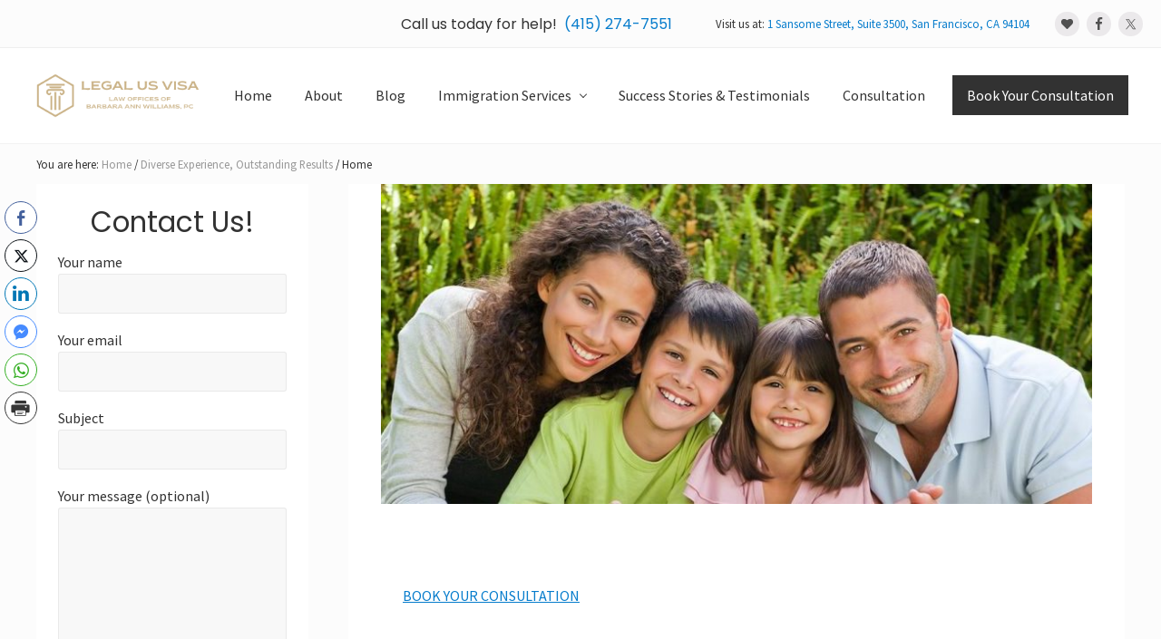

--- FILE ---
content_type: text/html; charset=UTF-8
request_url: https://legalusvisa.com/practice-areas/home/
body_size: 25602
content:
<!DOCTYPE html>
<html lang="en-US" prefix="og: https://ogp.me/ns#">
<head >
<meta charset="UTF-8" />
<meta name="viewport" content="width=device-width, initial-scale=1" />
<meta name="viewport" content="width=device-width, initial-scale=1.0, maximum-scale=1.0, user-scalable=0" />
<!-- Search Engine Optimization by Rank Math PRO - https://rankmath.com/ -->
<title>Home &ndash; Law Offices Of Barbara-Ann Williams, PC</title>
<meta name="description" content="BOOK YOUR CONSULTATION"/>
<meta name="robots" content="follow, index, max-snippet:-1, max-video-preview:-1, max-image-preview:large"/>
<link rel="canonical" href="https://legalusvisa.com/practice-areas/home/" />
<meta property="og:locale" content="en_US" />
<meta property="og:type" content="article" />
<meta property="og:title" content="Home &ndash; Law Offices Of Barbara-Ann Williams, PC" />
<meta property="og:description" content="BOOK YOUR CONSULTATION" />
<meta property="og:url" content="https://legalusvisa.com/practice-areas/home/" />
<meta property="og:site_name" content="Law Offices Of Barbara-Ann Williams, PC" />
<meta property="article:publisher" content="https://www.facebook.com/Law-Offices-of-Barbara-Ann-Williams-PC-181730371882113/" />
<meta property="og:updated_time" content="2024-01-15T20:39:40+00:00" />
<meta property="og:image" content="https://legalusvisa.com/wp-content/uploads/2018/12/FAMILY-IMMIGRATION-2-e1546026213522.jpg" />
<meta property="og:image:secure_url" content="https://legalusvisa.com/wp-content/uploads/2018/12/FAMILY-IMMIGRATION-2-e1546026213522.jpg" />
<meta property="og:image:width" content="848" />
<meta property="og:image:height" content="360" />
<meta property="og:image:alt" content="Home" />
<meta property="og:image:type" content="image/jpeg" />
<meta property="article:published_time" content="2018-09-24T20:17:57+01:00" />
<meta property="article:modified_time" content="2024-01-15T20:39:40+00:00" />
<meta name="twitter:card" content="summary_large_image" />
<meta name="twitter:title" content="Home &ndash; Law Offices Of Barbara-Ann Williams, PC" />
<meta name="twitter:description" content="BOOK YOUR CONSULTATION" />
<meta name="twitter:site" content="@Greencard123" />
<meta name="twitter:creator" content="@Greencard123" />
<meta name="twitter:image" content="https://legalusvisa.com/wp-content/uploads/2018/12/FAMILY-IMMIGRATION-2-e1546026213522.jpg" />
<meta name="twitter:label1" content="Time to read" />
<meta name="twitter:data1" content="Less than a minute" />
<script type="application/ld+json" class="rank-math-schema-pro">{"@context":"https://schema.org","@graph":[{"@type":"Place","@id":"https://legalusvisa.com/#place","address":{"@type":"PostalAddress","streetAddress":"388 Market Street, Suite 1300","addressLocality":"San Francisco","addressRegion":"California","postalCode":"94111","addressCountry":"United States"}},{"@type":["LegalService","Organization"],"@id":"https://legalusvisa.com/#organization","name":"Law Offices of Barbara-Ann Williams, PC","url":"https://legalusvisa.com","sameAs":["https://www.facebook.com/Law-Offices-of-Barbara-Ann-Williams-PC-181730371882113/","https://twitter.com/Greencard123"],"email":"bawesq3@cs.com","address":{"@type":"PostalAddress","streetAddress":"388 Market Street, Suite 1300","addressLocality":"San Francisco","addressRegion":"California","postalCode":"94111","addressCountry":"United States"},"logo":{"@type":"ImageObject","@id":"https://legalusvisa.com/#logo","url":"https://legalusvisa.com/wp-content/uploads/2018/12/cropped-new-logo1.png","contentUrl":"https://legalusvisa.com/wp-content/uploads/2018/12/cropped-new-logo1.png","caption":"Law Offices of Barbara-Ann Williams, PC","inLanguage":"en-US","width":"217","height":"63"},"openingHours":["Monday,Tuesday,Wednesday,Thursday,Friday,Saturday,Sunday 09:00-17:00"],"location":{"@id":"https://legalusvisa.com/#place"},"image":{"@id":"https://legalusvisa.com/#logo"},"telephone":"(415) 274-7551"},{"@type":"WebSite","@id":"https://legalusvisa.com/#website","url":"https://legalusvisa.com","name":"Law Offices of Barbara-Ann Williams, PC","publisher":{"@id":"https://legalusvisa.com/#organization"},"inLanguage":"en-US"},{"@type":"ImageObject","@id":"https://legalusvisa.com/wp-content/uploads/2018/12/FAMILY-IMMIGRATION-2-e1546026213522.jpg","url":"https://legalusvisa.com/wp-content/uploads/2018/12/FAMILY-IMMIGRATION-2-e1546026213522.jpg","width":"848","height":"360","inLanguage":"en-US"},{"@type":"WebPage","@id":"https://legalusvisa.com/practice-areas/home/#webpage","url":"https://legalusvisa.com/practice-areas/home/","name":"Home &ndash; Law Offices Of Barbara-Ann Williams, PC","datePublished":"2018-09-24T20:17:57+01:00","dateModified":"2024-01-15T20:39:40+00:00","isPartOf":{"@id":"https://legalusvisa.com/#website"},"primaryImageOfPage":{"@id":"https://legalusvisa.com/wp-content/uploads/2018/12/FAMILY-IMMIGRATION-2-e1546026213522.jpg"},"inLanguage":"en-US"},{"@type":"Person","@id":"https://legalusvisa.com/practice-areas/home/#author","name":"Barbara Williams","image":{"@type":"ImageObject","@id":"https://secure.gravatar.com/avatar/73ea951ce69842d0a28d94528548c942?s=96&amp;d=mm&amp;r=g","url":"https://secure.gravatar.com/avatar/73ea951ce69842d0a28d94528548c942?s=96&amp;d=mm&amp;r=g","caption":"Barbara Williams","inLanguage":"en-US"},"worksFor":{"@id":"https://legalusvisa.com/#organization"}},{"@type":"Article","headline":"Home &ndash; Law Offices Of Barbara-Ann Williams, PC","datePublished":"2018-09-24T20:17:57+01:00","dateModified":"2024-01-15T20:39:40+00:00","author":{"@id":"https://legalusvisa.com/practice-areas/home/#author","name":"Barbara Williams"},"publisher":{"@id":"https://legalusvisa.com/#organization"},"description":"BOOK YOUR CONSULTATION","name":"Home &ndash; Law Offices Of Barbara-Ann Williams, PC","@id":"https://legalusvisa.com/practice-areas/home/#richSnippet","isPartOf":{"@id":"https://legalusvisa.com/practice-areas/home/#webpage"},"image":{"@id":"https://legalusvisa.com/wp-content/uploads/2018/12/FAMILY-IMMIGRATION-2-e1546026213522.jpg"},"inLanguage":"en-US","mainEntityOfPage":{"@id":"https://legalusvisa.com/practice-areas/home/#webpage"}}]}</script>
<!-- /Rank Math WordPress SEO plugin -->

<link rel='dns-prefetch' href='//sandbox.web.squarecdn.com' />
<link rel='dns-prefetch' href='//www.googletagmanager.com' />
<link rel='dns-prefetch' href='//fonts.googleapis.com' />
<link rel="alternate" type="application/rss+xml" title="Law Offices Of Barbara-Ann Williams, PC &raquo; Feed" href="https://legalusvisa.com/feed/" />
<link rel="alternate" type="application/rss+xml" title="Law Offices Of Barbara-Ann Williams, PC &raquo; Comments Feed" href="https://legalusvisa.com/comments/feed/" />
<link rel="alternate" type="application/rss+xml" title="Law Offices Of Barbara-Ann Williams, PC &raquo; Home Comments Feed" href="https://legalusvisa.com/practice-areas/home/feed/" />
<script type="text/javascript">
window._wpemojiSettings = {"baseUrl":"https:\/\/s.w.org\/images\/core\/emoji\/14.0.0\/72x72\/","ext":".png","svgUrl":"https:\/\/s.w.org\/images\/core\/emoji\/14.0.0\/svg\/","svgExt":".svg","source":{"concatemoji":"https:\/\/legalusvisa.com\/wp-includes\/js\/wp-emoji-release.min.js?ver=6.1.9"}};
/*! This file is auto-generated */
!function(e,a,t){var n,r,o,i=a.createElement("canvas"),p=i.getContext&&i.getContext("2d");function s(e,t){var a=String.fromCharCode,e=(p.clearRect(0,0,i.width,i.height),p.fillText(a.apply(this,e),0,0),i.toDataURL());return p.clearRect(0,0,i.width,i.height),p.fillText(a.apply(this,t),0,0),e===i.toDataURL()}function c(e){var t=a.createElement("script");t.src=e,t.defer=t.type="text/javascript",a.getElementsByTagName("head")[0].appendChild(t)}for(o=Array("flag","emoji"),t.supports={everything:!0,everythingExceptFlag:!0},r=0;r<o.length;r++)t.supports[o[r]]=function(e){if(p&&p.fillText)switch(p.textBaseline="top",p.font="600 32px Arial",e){case"flag":return s([127987,65039,8205,9895,65039],[127987,65039,8203,9895,65039])?!1:!s([55356,56826,55356,56819],[55356,56826,8203,55356,56819])&&!s([55356,57332,56128,56423,56128,56418,56128,56421,56128,56430,56128,56423,56128,56447],[55356,57332,8203,56128,56423,8203,56128,56418,8203,56128,56421,8203,56128,56430,8203,56128,56423,8203,56128,56447]);case"emoji":return!s([129777,127995,8205,129778,127999],[129777,127995,8203,129778,127999])}return!1}(o[r]),t.supports.everything=t.supports.everything&&t.supports[o[r]],"flag"!==o[r]&&(t.supports.everythingExceptFlag=t.supports.everythingExceptFlag&&t.supports[o[r]]);t.supports.everythingExceptFlag=t.supports.everythingExceptFlag&&!t.supports.flag,t.DOMReady=!1,t.readyCallback=function(){t.DOMReady=!0},t.supports.everything||(n=function(){t.readyCallback()},a.addEventListener?(a.addEventListener("DOMContentLoaded",n,!1),e.addEventListener("load",n,!1)):(e.attachEvent("onload",n),a.attachEvent("onreadystatechange",function(){"complete"===a.readyState&&t.readyCallback()})),(e=t.source||{}).concatemoji?c(e.concatemoji):e.wpemoji&&e.twemoji&&(c(e.twemoji),c(e.wpemoji)))}(window,document,window._wpemojiSettings);
</script>
<script>function cpLoadCSS(e,t,n){"use strict";var i=window.document.createElement("link"),o=t||window.document.getElementsByTagName("script")[0];return i.rel="stylesheet",i.href=e,i.media="only x",o.parentNode.insertBefore(i,o),setTimeout(function(){i.media=n||"all"}),i}</script><style>.cp-popup-container .cpro-overlay,.cp-popup-container .cp-popup-wrapper{opacity:0;visibility:hidden;display:none}</style><style type="text/css">
img.wp-smiley,
img.emoji {
	display: inline !important;
	border: none !important;
	box-shadow: none !important;
	height: 1em !important;
	width: 1em !important;
	margin: 0 0.07em !important;
	vertical-align: -0.1em !important;
	background: none !important;
	padding: 0 !important;
}
</style>
	
<link rel='stylesheet' id='wpapp-styles-css' href='https://legalusvisa.com/wp-content/plugins/wordpress-easy-paypal-payment-or-donation-accept-plugin/wpapp-styles.css?ver=5.1.4' type='text/css' media='all' />
<style id='rank-math-toc-block-style-inline-css' type='text/css'>
.wp-block-rank-math-toc-block nav ol{counter-reset:item}.wp-block-rank-math-toc-block nav ol li{display:block}.wp-block-rank-math-toc-block nav ol li:before{content:counters(item, ".") ". ";counter-increment:item}

</style>
<link rel='stylesheet' id='classic-theme-styles-css' href='https://legalusvisa.com/wp-includes/css/classic-themes.min.css?ver=1' type='text/css' media='all' />
<style id='global-styles-inline-css' type='text/css'>
body{--wp--preset--color--black: #000000;--wp--preset--color--cyan-bluish-gray: #abb8c3;--wp--preset--color--white: #ffffff;--wp--preset--color--pale-pink: #f78da7;--wp--preset--color--vivid-red: #cf2e2e;--wp--preset--color--luminous-vivid-orange: #ff6900;--wp--preset--color--luminous-vivid-amber: #fcb900;--wp--preset--color--light-green-cyan: #7bdcb5;--wp--preset--color--vivid-green-cyan: #00d084;--wp--preset--color--pale-cyan-blue: #8ed1fc;--wp--preset--color--vivid-cyan-blue: #0693e3;--wp--preset--color--vivid-purple: #9b51e0;--wp--preset--gradient--vivid-cyan-blue-to-vivid-purple: linear-gradient(135deg,rgba(6,147,227,1) 0%,rgb(155,81,224) 100%);--wp--preset--gradient--light-green-cyan-to-vivid-green-cyan: linear-gradient(135deg,rgb(122,220,180) 0%,rgb(0,208,130) 100%);--wp--preset--gradient--luminous-vivid-amber-to-luminous-vivid-orange: linear-gradient(135deg,rgba(252,185,0,1) 0%,rgba(255,105,0,1) 100%);--wp--preset--gradient--luminous-vivid-orange-to-vivid-red: linear-gradient(135deg,rgba(255,105,0,1) 0%,rgb(207,46,46) 100%);--wp--preset--gradient--very-light-gray-to-cyan-bluish-gray: linear-gradient(135deg,rgb(238,238,238) 0%,rgb(169,184,195) 100%);--wp--preset--gradient--cool-to-warm-spectrum: linear-gradient(135deg,rgb(74,234,220) 0%,rgb(151,120,209) 20%,rgb(207,42,186) 40%,rgb(238,44,130) 60%,rgb(251,105,98) 80%,rgb(254,248,76) 100%);--wp--preset--gradient--blush-light-purple: linear-gradient(135deg,rgb(255,206,236) 0%,rgb(152,150,240) 100%);--wp--preset--gradient--blush-bordeaux: linear-gradient(135deg,rgb(254,205,165) 0%,rgb(254,45,45) 50%,rgb(107,0,62) 100%);--wp--preset--gradient--luminous-dusk: linear-gradient(135deg,rgb(255,203,112) 0%,rgb(199,81,192) 50%,rgb(65,88,208) 100%);--wp--preset--gradient--pale-ocean: linear-gradient(135deg,rgb(255,245,203) 0%,rgb(182,227,212) 50%,rgb(51,167,181) 100%);--wp--preset--gradient--electric-grass: linear-gradient(135deg,rgb(202,248,128) 0%,rgb(113,206,126) 100%);--wp--preset--gradient--midnight: linear-gradient(135deg,rgb(2,3,129) 0%,rgb(40,116,252) 100%);--wp--preset--duotone--dark-grayscale: url('#wp-duotone-dark-grayscale');--wp--preset--duotone--grayscale: url('#wp-duotone-grayscale');--wp--preset--duotone--purple-yellow: url('#wp-duotone-purple-yellow');--wp--preset--duotone--blue-red: url('#wp-duotone-blue-red');--wp--preset--duotone--midnight: url('#wp-duotone-midnight');--wp--preset--duotone--magenta-yellow: url('#wp-duotone-magenta-yellow');--wp--preset--duotone--purple-green: url('#wp-duotone-purple-green');--wp--preset--duotone--blue-orange: url('#wp-duotone-blue-orange');--wp--preset--font-size--small: 13px;--wp--preset--font-size--medium: 20px;--wp--preset--font-size--large: 36px;--wp--preset--font-size--x-large: 42px;--wp--preset--spacing--20: 0.44rem;--wp--preset--spacing--30: 0.67rem;--wp--preset--spacing--40: 1rem;--wp--preset--spacing--50: 1.5rem;--wp--preset--spacing--60: 2.25rem;--wp--preset--spacing--70: 3.38rem;--wp--preset--spacing--80: 5.06rem;}:where(.is-layout-flex){gap: 0.5em;}body .is-layout-flow > .alignleft{float: left;margin-inline-start: 0;margin-inline-end: 2em;}body .is-layout-flow > .alignright{float: right;margin-inline-start: 2em;margin-inline-end: 0;}body .is-layout-flow > .aligncenter{margin-left: auto !important;margin-right: auto !important;}body .is-layout-constrained > .alignleft{float: left;margin-inline-start: 0;margin-inline-end: 2em;}body .is-layout-constrained > .alignright{float: right;margin-inline-start: 2em;margin-inline-end: 0;}body .is-layout-constrained > .aligncenter{margin-left: auto !important;margin-right: auto !important;}body .is-layout-constrained > :where(:not(.alignleft):not(.alignright):not(.alignfull)){max-width: var(--wp--style--global--content-size);margin-left: auto !important;margin-right: auto !important;}body .is-layout-constrained > .alignwide{max-width: var(--wp--style--global--wide-size);}body .is-layout-flex{display: flex;}body .is-layout-flex{flex-wrap: wrap;align-items: center;}body .is-layout-flex > *{margin: 0;}:where(.wp-block-columns.is-layout-flex){gap: 2em;}.has-black-color{color: var(--wp--preset--color--black) !important;}.has-cyan-bluish-gray-color{color: var(--wp--preset--color--cyan-bluish-gray) !important;}.has-white-color{color: var(--wp--preset--color--white) !important;}.has-pale-pink-color{color: var(--wp--preset--color--pale-pink) !important;}.has-vivid-red-color{color: var(--wp--preset--color--vivid-red) !important;}.has-luminous-vivid-orange-color{color: var(--wp--preset--color--luminous-vivid-orange) !important;}.has-luminous-vivid-amber-color{color: var(--wp--preset--color--luminous-vivid-amber) !important;}.has-light-green-cyan-color{color: var(--wp--preset--color--light-green-cyan) !important;}.has-vivid-green-cyan-color{color: var(--wp--preset--color--vivid-green-cyan) !important;}.has-pale-cyan-blue-color{color: var(--wp--preset--color--pale-cyan-blue) !important;}.has-vivid-cyan-blue-color{color: var(--wp--preset--color--vivid-cyan-blue) !important;}.has-vivid-purple-color{color: var(--wp--preset--color--vivid-purple) !important;}.has-black-background-color{background-color: var(--wp--preset--color--black) !important;}.has-cyan-bluish-gray-background-color{background-color: var(--wp--preset--color--cyan-bluish-gray) !important;}.has-white-background-color{background-color: var(--wp--preset--color--white) !important;}.has-pale-pink-background-color{background-color: var(--wp--preset--color--pale-pink) !important;}.has-vivid-red-background-color{background-color: var(--wp--preset--color--vivid-red) !important;}.has-luminous-vivid-orange-background-color{background-color: var(--wp--preset--color--luminous-vivid-orange) !important;}.has-luminous-vivid-amber-background-color{background-color: var(--wp--preset--color--luminous-vivid-amber) !important;}.has-light-green-cyan-background-color{background-color: var(--wp--preset--color--light-green-cyan) !important;}.has-vivid-green-cyan-background-color{background-color: var(--wp--preset--color--vivid-green-cyan) !important;}.has-pale-cyan-blue-background-color{background-color: var(--wp--preset--color--pale-cyan-blue) !important;}.has-vivid-cyan-blue-background-color{background-color: var(--wp--preset--color--vivid-cyan-blue) !important;}.has-vivid-purple-background-color{background-color: var(--wp--preset--color--vivid-purple) !important;}.has-black-border-color{border-color: var(--wp--preset--color--black) !important;}.has-cyan-bluish-gray-border-color{border-color: var(--wp--preset--color--cyan-bluish-gray) !important;}.has-white-border-color{border-color: var(--wp--preset--color--white) !important;}.has-pale-pink-border-color{border-color: var(--wp--preset--color--pale-pink) !important;}.has-vivid-red-border-color{border-color: var(--wp--preset--color--vivid-red) !important;}.has-luminous-vivid-orange-border-color{border-color: var(--wp--preset--color--luminous-vivid-orange) !important;}.has-luminous-vivid-amber-border-color{border-color: var(--wp--preset--color--luminous-vivid-amber) !important;}.has-light-green-cyan-border-color{border-color: var(--wp--preset--color--light-green-cyan) !important;}.has-vivid-green-cyan-border-color{border-color: var(--wp--preset--color--vivid-green-cyan) !important;}.has-pale-cyan-blue-border-color{border-color: var(--wp--preset--color--pale-cyan-blue) !important;}.has-vivid-cyan-blue-border-color{border-color: var(--wp--preset--color--vivid-cyan-blue) !important;}.has-vivid-purple-border-color{border-color: var(--wp--preset--color--vivid-purple) !important;}.has-vivid-cyan-blue-to-vivid-purple-gradient-background{background: var(--wp--preset--gradient--vivid-cyan-blue-to-vivid-purple) !important;}.has-light-green-cyan-to-vivid-green-cyan-gradient-background{background: var(--wp--preset--gradient--light-green-cyan-to-vivid-green-cyan) !important;}.has-luminous-vivid-amber-to-luminous-vivid-orange-gradient-background{background: var(--wp--preset--gradient--luminous-vivid-amber-to-luminous-vivid-orange) !important;}.has-luminous-vivid-orange-to-vivid-red-gradient-background{background: var(--wp--preset--gradient--luminous-vivid-orange-to-vivid-red) !important;}.has-very-light-gray-to-cyan-bluish-gray-gradient-background{background: var(--wp--preset--gradient--very-light-gray-to-cyan-bluish-gray) !important;}.has-cool-to-warm-spectrum-gradient-background{background: var(--wp--preset--gradient--cool-to-warm-spectrum) !important;}.has-blush-light-purple-gradient-background{background: var(--wp--preset--gradient--blush-light-purple) !important;}.has-blush-bordeaux-gradient-background{background: var(--wp--preset--gradient--blush-bordeaux) !important;}.has-luminous-dusk-gradient-background{background: var(--wp--preset--gradient--luminous-dusk) !important;}.has-pale-ocean-gradient-background{background: var(--wp--preset--gradient--pale-ocean) !important;}.has-electric-grass-gradient-background{background: var(--wp--preset--gradient--electric-grass) !important;}.has-midnight-gradient-background{background: var(--wp--preset--gradient--midnight) !important;}.has-small-font-size{font-size: var(--wp--preset--font-size--small) !important;}.has-medium-font-size{font-size: var(--wp--preset--font-size--medium) !important;}.has-large-font-size{font-size: var(--wp--preset--font-size--large) !important;}.has-x-large-font-size{font-size: var(--wp--preset--font-size--x-large) !important;}
.wp-block-navigation a:where(:not(.wp-element-button)){color: inherit;}
:where(.wp-block-columns.is-layout-flex){gap: 2em;}
.wp-block-pullquote{font-size: 1.5em;line-height: 1.6;}
</style>
<link rel='stylesheet' id='contact-form-7-css' href='https://legalusvisa.com/wp-content/plugins/contact-form-7/includes/css/styles.css?ver=5.7.7' type='text/css' media='all' />
<link rel='stylesheet' id='ssb-front-css-css' href='https://legalusvisa.com/wp-content/plugins/simple-social-buttons/assets/css/front.css?ver=6.2.0' type='text/css' media='all' />
<link rel='stylesheet' id='wpep_wizard_form_style-css' href='https://legalusvisa.com/wp-content/plugins/wp-easy-pay/assets/frontend/css/multi_wizard.css?ver=4.2.11' type='text/css' media='all' />
<link rel='stylesheet' id='wpep_single_form_style-css' href='https://legalusvisa.com/wp-content/plugins/wp-easy-pay/assets/frontend/css/single_page.css?ver=4.2.11' type='text/css' media='all' />
<script>document.addEventListener('DOMContentLoaded', function(event) {  if( typeof cpLoadCSS !== 'undefined' ) { cpLoadCSS('https://legalusvisa.com/wp-content/plugins/convertpro/assets/modules/css/cp-popup.min.css?ver=1.7.4', 0, 'all'); } }); </script>
<link rel='stylesheet' id='maitheme-google-fonts-css' href='//fonts.googleapis.com/css?family=Roboto+Slab%3A700%7CPoppins%3A400%2C600%2C700%7CSource+Sans+Pro%3A300%2C300i%2C400%2C700&#038;ver=1.0.0' type='text/css' media='all' />
<link rel='stylesheet' id='mai-theme-engine-css' href='https://legalusvisa.com/wp-content/plugins/mai-theme-engine/assets/css/mai-theme.min.css?ver=1.13.1' type='text/css' media='all' />
<link rel='stylesheet' id='flexington-css' href='https://legalusvisa.com/wp-content/plugins/mai-theme-engine/assets/css/flexington.min.css?ver=2.5.0' type='text/css' media='all' />
<link rel='stylesheet' id='simple-social-icons-font-css' href='https://legalusvisa.com/wp-content/plugins/simple-social-icons/css/style.css?ver=4.0.0' type='text/css' media='all' />
<link rel='stylesheet' id='elementor-icons-css' href='https://legalusvisa.com/wp-content/plugins/elementor/assets/lib/eicons/css/elementor-icons.min.css?ver=5.30.0' type='text/css' media='all' />
<link rel='stylesheet' id='elementor-frontend-css' href='https://legalusvisa.com/wp-content/plugins/elementor/assets/css/frontend-lite.min.css?ver=3.23.4' type='text/css' media='all' />
<link rel='stylesheet' id='swiper-css' href='https://legalusvisa.com/wp-content/plugins/elementor/assets/lib/swiper/v8/css/swiper.min.css?ver=8.4.5' type='text/css' media='all' />
<link rel='stylesheet' id='elementor-post-1932-css' href='https://legalusvisa.com/wp-content/uploads/elementor/css/post-1932.css?ver=1671645423' type='text/css' media='all' />
<link rel='stylesheet' id='elementor-global-css' href='https://legalusvisa.com/wp-content/uploads/elementor/css/global.css?ver=1671645424' type='text/css' media='all' />
<link rel='stylesheet' id='mai-law-pro-css' href='https://legalusvisa.com/wp-content/themes/mai-law-pro/style.css?ver=1.0.0.1120191736' type='text/css' media='all' />
<link rel='stylesheet' id='google-fonts-1-css' href='https://fonts.googleapis.com/css?family=Roboto%3A100%2C100italic%2C200%2C200italic%2C300%2C300italic%2C400%2C400italic%2C500%2C500italic%2C600%2C600italic%2C700%2C700italic%2C800%2C800italic%2C900%2C900italic%7CRoboto+Slab%3A100%2C100italic%2C200%2C200italic%2C300%2C300italic%2C400%2C400italic%2C500%2C500italic%2C600%2C600italic%2C700%2C700italic%2C800%2C800italic%2C900%2C900italic&#038;display=auto&#038;ver=6.1.9' type='text/css' media='all' />
<link rel="preconnect" href="https://fonts.gstatic.com/" crossorigin><script type='text/javascript' src='https://legalusvisa.com/wp-includes/js/jquery/jquery.min.js?ver=3.6.1' id='jquery-core-js'></script>
<script type='text/javascript' src='https://legalusvisa.com/wp-includes/js/jquery/jquery-migrate.min.js?ver=3.3.2' id='jquery-migrate-js'></script>

<!-- Google tag (gtag.js) snippet added by Site Kit -->
<!-- Google Analytics snippet added by Site Kit -->
<script type='text/javascript' src='https://www.googletagmanager.com/gtag/js?id=G-HL6F20G86H' id='google_gtagjs-js' async></script>
<script type='text/javascript' id='google_gtagjs-js-after'>
window.dataLayer = window.dataLayer || [];function gtag(){dataLayer.push(arguments);}
gtag("set","linker",{"domains":["legalusvisa.com"]});
gtag("js", new Date());
gtag("set", "developer_id.dZTNiMT", true);
gtag("config", "G-HL6F20G86H");
</script>
<link rel="https://api.w.org/" href="https://legalusvisa.com/wp-json/" /><link rel="alternate" type="application/json" href="https://legalusvisa.com/wp-json/wp/v2/pages/652" /><link rel="EditURI" type="application/rsd+xml" title="RSD" href="https://legalusvisa.com/xmlrpc.php?rsd" />
<link rel="wlwmanifest" type="application/wlwmanifest+xml" href="https://legalusvisa.com/wp-includes/wlwmanifest.xml" />
<meta name="generator" content="WordPress 6.1.9" />
<link rel='shortlink' href='https://legalusvisa.com/?p=652' />
<link rel="alternate" type="application/json+oembed" href="https://legalusvisa.com/wp-json/oembed/1.0/embed?url=https%3A%2F%2Flegalusvisa.com%2Fpractice-areas%2Fhome%2F" />
<link rel="alternate" type="text/xml+oembed" href="https://legalusvisa.com/wp-json/oembed/1.0/embed?url=https%3A%2F%2Flegalusvisa.com%2Fpractice-areas%2Fhome%2F&#038;format=xml" />
<!-- Pixel Code for https://app.fizfy.com/ -->
<script async src="https://app.fizfy.com/user/pixel/4a716b2ad6001e3cf7ee70d86e1b9da5"></script>
<!-- END Pixel Code --><meta name="generator" content="Site Kit by Google 1.170.0" /> <style media="screen">

		.simplesocialbuttons.simplesocialbuttons_inline .ssb-fb-like, .simplesocialbuttons.simplesocialbuttons_inline amp-facebook-like {
	  margin: ;
	}
		 /*inline margin*/
	
	
		.simplesocialbuttons.simplesocialbuttons_inline.simplesocial-round-txt button{
	  margin: ;
	}
	
	
	
	
			 /*margin-digbar*/

	
	
	  div[class*="simplesocialbuttons-float"].simplesocialbuttons.simplesocial-round-txt button{
	margin: ;
  }
	
	
	
	
	
</style>

<!-- Open Graph Meta Tags generated by Simple Social Buttons 6.2.0 -->
<meta property="og:title" content="Home - Law Offices Of Barbara-Ann Williams, PC" />
<meta property="og:type" content="website" />
<meta property="og:description" content="BOOK YOUR CONSULTATION TESTIMONIALS Efficient &amp; Trustworthy Lawyer! &ldquo;Barbara Ann Williams is a very dedicated and knowledgeable attorney. Even though my case was difficult, she took the right steps and provided me with the best route and advise to resolve my case.&rdquo; &nbsp;&ndash; Miguel, Hardship Waiver &amp; green Card Green Card &ldquo;I received my green card three months ago. This&hellip;" />
<meta property="og:url" content="https://legalusvisa.com/practice-areas/home/" />
<meta property="og:site_name" content="Law Offices Of Barbara-Ann Williams, PC" />
<meta property="og:image" content="https://legalusvisa.com/wp-content/uploads/2018/12/FAMILY-IMMIGRATION-2-e1546026213522.jpg" />
<meta name="twitter:card" content="summary_large_image" />
<meta name="twitter:description" content="BOOK YOUR CONSULTATION TESTIMONIALS Efficient &amp; Trustworthy Lawyer! &ldquo;Barbara Ann Williams is a very dedicated and knowledgeable attorney. Even though my case was difficult, she took the right steps and provided me with the best route and advise to resolve my case.&rdquo; &nbsp;&ndash; Miguel, Hardship Waiver &amp; green Card Green Card &ldquo;I received my green card three months ago. This&hellip;" />
<meta name="twitter:title" content="Home - Law Offices Of Barbara-Ann Williams, PC" />
<meta property="twitter:image" content="https://legalusvisa.com/wp-content/uploads/2018/12/FAMILY-IMMIGRATION-2-e1546026213522.jpg" />
<link rel="pingback" href="https://legalusvisa.com/xmlrpc.php" />
<style>
	:root {
		--header-spacer: 0;
		--text-title: 100%;
		--logo-width: 180px;
		--logo-shrink-width: 125px;
		--logo-margin-top: 24px;
		--logo-margin-bottom: 24px;
	}
	.site-title.has-text-title a {
		font-size: var(--text-title);
	}
	@media only screen and (min-width: 769px) {
		.site-title a {
			margin-top: var(--logo-margin-top);
			margin-bottom: var(--logo-margin-bottom);
		}
		.custom-logo-link {
			max-width: var(--logo-width);
		}
	}
	@media only screen and (max-width: 768px) {
		.site-title a {
			margin-top: 4px;
			margin-bottom: 4px;
		}
		.custom-logo-link {
			max-width: var(--logo-shrink-width);
		}
	}
	</style><style>
	@media only screen and (max-width: 768px) {
		.header-before,
		.header-left,
		.header-right,
		.nav-primary,
		.nav-secondary {
			display: none;
		}
		.mai-toggle {
			display: block;
		}
	}
	</style><meta name="generator" content="Elementor 3.23.4; features: e_optimized_css_loading, additional_custom_breakpoints, e_lazyload; settings: css_print_method-external, google_font-enabled, font_display-auto">
			<style>
				.e-con.e-parent:nth-of-type(n+4):not(.e-lazyloaded):not(.e-no-lazyload),
				.e-con.e-parent:nth-of-type(n+4):not(.e-lazyloaded):not(.e-no-lazyload) * {
					background-image: none !important;
				}
				@media screen and (max-height: 1024px) {
					.e-con.e-parent:nth-of-type(n+3):not(.e-lazyloaded):not(.e-no-lazyload),
					.e-con.e-parent:nth-of-type(n+3):not(.e-lazyloaded):not(.e-no-lazyload) * {
						background-image: none !important;
					}
				}
				@media screen and (max-height: 640px) {
					.e-con.e-parent:nth-of-type(n+2):not(.e-lazyloaded):not(.e-no-lazyload),
					.e-con.e-parent:nth-of-type(n+2):not(.e-lazyloaded):not(.e-no-lazyload) * {
						background-image: none !important;
					}
				}
			</style>
			<link rel="icon" href="https://legalusvisa.com/wp-content/uploads/2021/12/cropped-Legal-US-Visa-Favicon-32x32.png" sizes="32x32" />
<link rel="icon" href="https://legalusvisa.com/wp-content/uploads/2021/12/cropped-Legal-US-Visa-Favicon-192x192.png" sizes="192x192" />
<link rel="apple-touch-icon" href="https://legalusvisa.com/wp-content/uploads/2021/12/cropped-Legal-US-Visa-Favicon-180x180.png" />
<meta name="msapplication-TileImage" content="https://legalusvisa.com/wp-content/uploads/2021/12/cropped-Legal-US-Visa-Favicon-270x270.png" />
		<style type="text/css" id="wp-custom-css">
			body{
	font-weight:400;
}


.custom-logo-link {
	max-width: 180px;
}

#nf-form-title-2 h3{
	display: none;
}

#nf-form-2-cont .nf-field-container {
	margin-bottom:12px;
}

#nf-form-2-cont input{
	padding:8px 12px;
}
#nf-form-2-cont .label-above .nf-field-label{
	margin-bottom:2px;
}

input.wpcf7-submit{
	display:block;
	width:75%;
	margin:0px auto;
}

/*HomePage Contact Form*/
#wpcf7-f991-p652-o1 p {
    width: 48%;
    display: inline-block;
}
#wpcf7-f991-p652-o1 p:nth-child(6),
#wpcf7-f991-p652-o1 p:nth-child(7) {
    width: 98%;
}
#wpcf7-f991-p652-o1 p:nth-child(8) {
    width: 75%;
    display: block;
    margin: 0px auto;
}

.post p {
	font-family: Verdana, sans-serif;
	letter-spacing: -0.5px;
	font-size: 15px;
}

  
  		</style>
		</head>
<body class="page-template page-template-sections page-template-sections-php page page-id-652 page-child parent-pageid-13 wp-custom-logo header-full-width sidebar-content genesis-breadcrumbs-visible genesis-footer-widgets-hidden has-reveal-header has-standard-menu singular no-js text-md has-sidebar has-one-sidebar mai-sections elementor-default elementor-kit-1932 elementor-page elementor-page-652" itemscope itemtype="https://schema.org/WebPage"><svg xmlns="http://www.w3.org/2000/svg" viewBox="0 0 0 0" width="0" height="0" focusable="false" role="none" style="visibility: hidden; position: absolute; left: -9999px; overflow: hidden;" ><defs><filter id="wp-duotone-dark-grayscale"><feColorMatrix color-interpolation-filters="sRGB" type="matrix" values=" .299 .587 .114 0 0 .299 .587 .114 0 0 .299 .587 .114 0 0 .299 .587 .114 0 0 " /><feComponentTransfer color-interpolation-filters="sRGB" ><feFuncR type="table" tableValues="0 0.49803921568627" /><feFuncG type="table" tableValues="0 0.49803921568627" /><feFuncB type="table" tableValues="0 0.49803921568627" /><feFuncA type="table" tableValues="1 1" /></feComponentTransfer><feComposite in2="SourceGraphic" operator="in" /></filter></defs></svg><svg xmlns="http://www.w3.org/2000/svg" viewBox="0 0 0 0" width="0" height="0" focusable="false" role="none" style="visibility: hidden; position: absolute; left: -9999px; overflow: hidden;" ><defs><filter id="wp-duotone-grayscale"><feColorMatrix color-interpolation-filters="sRGB" type="matrix" values=" .299 .587 .114 0 0 .299 .587 .114 0 0 .299 .587 .114 0 0 .299 .587 .114 0 0 " /><feComponentTransfer color-interpolation-filters="sRGB" ><feFuncR type="table" tableValues="0 1" /><feFuncG type="table" tableValues="0 1" /><feFuncB type="table" tableValues="0 1" /><feFuncA type="table" tableValues="1 1" /></feComponentTransfer><feComposite in2="SourceGraphic" operator="in" /></filter></defs></svg><svg xmlns="http://www.w3.org/2000/svg" viewBox="0 0 0 0" width="0" height="0" focusable="false" role="none" style="visibility: hidden; position: absolute; left: -9999px; overflow: hidden;" ><defs><filter id="wp-duotone-purple-yellow"><feColorMatrix color-interpolation-filters="sRGB" type="matrix" values=" .299 .587 .114 0 0 .299 .587 .114 0 0 .299 .587 .114 0 0 .299 .587 .114 0 0 " /><feComponentTransfer color-interpolation-filters="sRGB" ><feFuncR type="table" tableValues="0.54901960784314 0.98823529411765" /><feFuncG type="table" tableValues="0 1" /><feFuncB type="table" tableValues="0.71764705882353 0.25490196078431" /><feFuncA type="table" tableValues="1 1" /></feComponentTransfer><feComposite in2="SourceGraphic" operator="in" /></filter></defs></svg><svg xmlns="http://www.w3.org/2000/svg" viewBox="0 0 0 0" width="0" height="0" focusable="false" role="none" style="visibility: hidden; position: absolute; left: -9999px; overflow: hidden;" ><defs><filter id="wp-duotone-blue-red"><feColorMatrix color-interpolation-filters="sRGB" type="matrix" values=" .299 .587 .114 0 0 .299 .587 .114 0 0 .299 .587 .114 0 0 .299 .587 .114 0 0 " /><feComponentTransfer color-interpolation-filters="sRGB" ><feFuncR type="table" tableValues="0 1" /><feFuncG type="table" tableValues="0 0.27843137254902" /><feFuncB type="table" tableValues="0.5921568627451 0.27843137254902" /><feFuncA type="table" tableValues="1 1" /></feComponentTransfer><feComposite in2="SourceGraphic" operator="in" /></filter></defs></svg><svg xmlns="http://www.w3.org/2000/svg" viewBox="0 0 0 0" width="0" height="0" focusable="false" role="none" style="visibility: hidden; position: absolute; left: -9999px; overflow: hidden;" ><defs><filter id="wp-duotone-midnight"><feColorMatrix color-interpolation-filters="sRGB" type="matrix" values=" .299 .587 .114 0 0 .299 .587 .114 0 0 .299 .587 .114 0 0 .299 .587 .114 0 0 " /><feComponentTransfer color-interpolation-filters="sRGB" ><feFuncR type="table" tableValues="0 0" /><feFuncG type="table" tableValues="0 0.64705882352941" /><feFuncB type="table" tableValues="0 1" /><feFuncA type="table" tableValues="1 1" /></feComponentTransfer><feComposite in2="SourceGraphic" operator="in" /></filter></defs></svg><svg xmlns="http://www.w3.org/2000/svg" viewBox="0 0 0 0" width="0" height="0" focusable="false" role="none" style="visibility: hidden; position: absolute; left: -9999px; overflow: hidden;" ><defs><filter id="wp-duotone-magenta-yellow"><feColorMatrix color-interpolation-filters="sRGB" type="matrix" values=" .299 .587 .114 0 0 .299 .587 .114 0 0 .299 .587 .114 0 0 .299 .587 .114 0 0 " /><feComponentTransfer color-interpolation-filters="sRGB" ><feFuncR type="table" tableValues="0.78039215686275 1" /><feFuncG type="table" tableValues="0 0.94901960784314" /><feFuncB type="table" tableValues="0.35294117647059 0.47058823529412" /><feFuncA type="table" tableValues="1 1" /></feComponentTransfer><feComposite in2="SourceGraphic" operator="in" /></filter></defs></svg><svg xmlns="http://www.w3.org/2000/svg" viewBox="0 0 0 0" width="0" height="0" focusable="false" role="none" style="visibility: hidden; position: absolute; left: -9999px; overflow: hidden;" ><defs><filter id="wp-duotone-purple-green"><feColorMatrix color-interpolation-filters="sRGB" type="matrix" values=" .299 .587 .114 0 0 .299 .587 .114 0 0 .299 .587 .114 0 0 .299 .587 .114 0 0 " /><feComponentTransfer color-interpolation-filters="sRGB" ><feFuncR type="table" tableValues="0.65098039215686 0.40392156862745" /><feFuncG type="table" tableValues="0 1" /><feFuncB type="table" tableValues="0.44705882352941 0.4" /><feFuncA type="table" tableValues="1 1" /></feComponentTransfer><feComposite in2="SourceGraphic" operator="in" /></filter></defs></svg><svg xmlns="http://www.w3.org/2000/svg" viewBox="0 0 0 0" width="0" height="0" focusable="false" role="none" style="visibility: hidden; position: absolute; left: -9999px; overflow: hidden;" ><defs><filter id="wp-duotone-blue-orange"><feColorMatrix color-interpolation-filters="sRGB" type="matrix" values=" .299 .587 .114 0 0 .299 .587 .114 0 0 .299 .587 .114 0 0 .299 .587 .114 0 0 " /><feComponentTransfer color-interpolation-filters="sRGB" ><feFuncR type="table" tableValues="0.098039215686275 1" /><feFuncG type="table" tableValues="0 0.66274509803922" /><feFuncB type="table" tableValues="0.84705882352941 0.41960784313725" /><feFuncA type="table" tableValues="1 1" /></feComponentTransfer><feComposite in2="SourceGraphic" operator="in" /></filter></defs></svg>	<script>
		//<![CDATA[
		( function() {
			var c = document.body.classList;
			c.remove( 'no-js' );
			c.add( 'js' );
		})();
		//]]>
	</script>
	<div class="site-container"><ul class="genesis-skip-link"><li><a href="#mai-toggle" class="screen-reader-shortcut"> Menu</a></li><li><a href="#genesis-nav-header-right" class="screen-reader-shortcut"> Skip to right header navigation</a></li><li><a href="#genesis-nav-primary" class="screen-reader-shortcut"> Skip to primary navigation</a></li><li><a href="#genesis-content" class="screen-reader-shortcut"> Skip to main content</a></li><li><a href="#genesis-sidebar-primary" class="screen-reader-shortcut"> Skip to primary sidebar</a></li></ul><div class="header-before text-sm"><div class="wrap"><aside class="widget-area"><h2 class="genesis-sidebar-title screen-reader-text">Before Header</h2><section id="custom_html-2" class="widget_text widget widget_custom_html"><div class="widget_text widget-wrap"><div class="textwidget custom-html-widget"><h5 style="margin:0px;">
	Call us today for help!&nbsp;&nbsp;<a class="" href="tel://415-274-7551">(415) 274-7551</a>
</h5></div></div></section>
<section id="custom_html-8" class="widget_text widget widget_custom_html"><div class="widget_text widget-wrap"><div class="textwidget custom-html-widget">Visit us at: 
	<a target="_blank" href="https://www.google.com/maps/place/1+Sansome+St+%233500,+San+Francisco,+CA+94104/@37.7908821,-122.4037407" rel="noopener">
1 Sansome Street, Suite 3500, San Francisco, CA 94104
</a></div></div></section>
<section id="simple-social-icons-1" class="widget simple-social-icons"><div class="widget-wrap"><ul class="aligncenter"><li class="ssi-bloglovin"><a href="http://legalusvisa.blogspot.com/" ><svg role="img" class="social-bloglovin" aria-labelledby="social-bloglovin-1"><title id="social-bloglovin-1">Bloglovin</title><use xlink:href="https://legalusvisa.com/wp-content/plugins/simple-social-icons/symbol-defs.svg#social-bloglovin"></use></svg></a></li><li class="ssi-facebook"><a href="https://www.facebook.com/Law-Offices-of-Barbara-Ann-Williams-PC-181730371882113/" ><svg role="img" class="social-facebook" aria-labelledby="social-facebook-1"><title id="social-facebook-1">Facebook</title><use xlink:href="https://legalusvisa.com/wp-content/plugins/simple-social-icons/symbol-defs.svg#social-facebook"></use></svg></a></li><li class="ssi-twitter"><a href="https://twitter.com/Greencard123" ><svg role="img" class="social-twitter" aria-labelledby="social-twitter-1"><title id="social-twitter-1">Twitter</title><use xlink:href="https://legalusvisa.com/wp-content/plugins/simple-social-icons/symbol-defs.svg#social-twitter"></use></svg></a></li></ul></div></section>
</aside></div></div><span id="header-trigger-wrap"><span id="header-trigger"></span></span><header class="site-header has-header-right" itemscope itemtype="https://schema.org/WPHeader"><div class="wrap"><div class="site-header-row row middle-xs between-xs"><div class="title-area col col-xs-auto start-xs"><p class="site-title" itemprop="headline"><a href="https://legalusvisa.com/" class="custom-logo-link" rel="home"><img fetchpriority="high" width="500" height="136" src="https://legalusvisa.com/wp-content/uploads/2021/12/cropped-Legal-US-Visa-Logo-1.png" class="custom-logo" alt="Law Offices Of Barbara-Ann Williams, PC" decoding="async" srcset="https://legalusvisa.com/wp-content/uploads/2021/12/cropped-Legal-US-Visa-Logo-1.png 500w, https://legalusvisa.com/wp-content/uploads/2021/12/cropped-Legal-US-Visa-Logo-1-300x82.png 300w" sizes="(max-width: 500px) 100vw, 500px" /></a></p><p class="site-description screen-reader-text" itemprop="description">US Work Visas, Investor Visas, Deportation Defense, I-601 Waivers, US Immigration, All 50 States</p></div><div class="header-right col col-xs text-xs-right"><nav class="nav-header_right" id="genesis-nav-header-right"><ul id="menu-header-right" class="nav-header menu genesis-nav-menu js-superfish"><li id="menu-item-2395" class="menu-item menu-item-type-post_type menu-item-object-page menu-item-home menu-item-2395"><a href="https://legalusvisa.com/" itemprop="url"><span itemprop="name">Home</span></a></li>
<li id="menu-item-2204" class="menu-item menu-item-type-post_type menu-item-object-page menu-item-2204"><a href="https://legalusvisa.com/about/" itemprop="url"><span itemprop="name">About</span></a></li>
<li id="menu-item-2075" class="menu-item menu-item-type-post_type menu-item-object-page menu-item-2075"><a href="https://legalusvisa.com/blog/" itemprop="url"><span itemprop="name">Blog</span></a></li>
<li id="menu-item-806" class="menu-item menu-item-type-custom menu-item-object-custom menu-item-has-children menu-item-806"><a itemprop="url"><span itemprop="name">Immigration Services</span></a>
<ul class="sub-menu">
	<li id="menu-item-784" class="menu-item menu-item-type-custom menu-item-object-custom menu-item-has-children menu-item-784"><a itemprop="url"><span itemprop="name">Family Visas</span></a>
	<ul class="sub-menu">
		<li id="menu-item-1807" class="menu-item menu-item-type-post_type menu-item-object-page menu-item-1807"><a href="https://legalusvisa.com/practice-areas/family-petitions/" itemprop="url"><span itemprop="name">Family Petitions</span></a></li>
		<li id="menu-item-786" class="menu-item menu-item-type-post_type menu-item-object-page menu-item-786"><a href="https://legalusvisa.com/fiance-visas/" itemprop="url"><span itemprop="name">Fiance Visas</span></a></li>
		<li id="menu-item-812" class="menu-item menu-item-type-post_type menu-item-object-page menu-item-812"><a href="https://legalusvisa.com/practice-areas/hardship-waivers-attorney/" itemprop="url"><span itemprop="name">Hardship Waivers﻿</span></a></li>
		<li id="menu-item-785" class="menu-item menu-item-type-post_type menu-item-object-page menu-item-785"><a href="https://legalusvisa.com/deferred-action-daca/" itemprop="url"><span itemprop="name">Deferred Actions For Childhood Arrivals (DACA)</span></a></li>
	</ul>
</li>
	<li id="menu-item-810" class="menu-item menu-item-type-post_type menu-item-object-page menu-item-810"><a href="https://legalusvisa.com/practice-areas/vawa-attorney/" itemprop="url"><span itemprop="name">VAWA﻿ Green Cards</span></a></li>
	<li id="menu-item-809" class="menu-item menu-item-type-post_type menu-item-object-page menu-item-809"><a href="https://legalusvisa.com/practice-areas/u-visas-attorney-for-crime-victims/" itemprop="url"><span itemprop="name">U Visa﻿ For Crime Victims</span></a></li>
	<li id="menu-item-807" class="menu-item menu-item-type-post_type menu-item-object-page menu-item-807"><a href="https://legalusvisa.com/us-citizenship/" itemprop="url"><span itemprop="name">US Citizenship</span></a></li>
	<li id="menu-item-813" class="menu-item menu-item-type-post_type menu-item-object-page menu-item-813"><a href="https://legalusvisa.com/practice-areas/eb1-and-eb2-petitions/" itemprop="url"><span itemprop="name">EB1 and EB2 Petitions</span></a></li>
	<li id="menu-item-808" class="menu-item menu-item-type-post_type menu-item-object-page menu-item-808"><a href="https://legalusvisa.com/university-professors-2/" itemprop="url"><span itemprop="name">University Professors And Researchers</span></a></li>
	<li id="menu-item-811" class="menu-item menu-item-type-post_type menu-item-object-page menu-item-811"><a href="https://legalusvisa.com/practice-areas/perm-green-card-attorney/" itemprop="url"><span itemprop="name">PERM Green Card</span></a></li>
	<li id="menu-item-748" class="menu-item menu-item-type-custom menu-item-object-custom menu-item-has-children menu-item-748"><a itemprop="url"><span itemprop="name">Temporary Work Visas</span></a>
	<ul class="sub-menu">
		<li id="menu-item-777" class="menu-item menu-item-type-post_type menu-item-object-page menu-item-777"><a href="https://legalusvisa.com/e-3-visa-for-australian-citizens/" itemprop="url"><span itemprop="name">E-3 Visa For Australian Citizens</span></a></li>
		<li id="menu-item-774" class="menu-item menu-item-type-post_type menu-item-object-page menu-item-774"><a href="https://legalusvisa.com/l1a-and-l1b-visas/" itemprop="url"><span itemprop="name">L1A &#038; L1B Visas</span></a></li>
		<li id="menu-item-816" class="menu-item menu-item-type-post_type menu-item-object-page menu-item-816"><a href="https://legalusvisa.com/h1b-specialty-occupation-visas/" itemprop="url"><span itemprop="name">H1b Specialty Occupation Visas</span></a></li>
		<li id="menu-item-740" class="menu-item menu-item-type-custom menu-item-object-custom menu-item-740"><a itemprop="url"><span itemprop="name">Investors Visas</span></a></li>
		<li id="menu-item-775" class="menu-item menu-item-type-post_type menu-item-object-page menu-item-775"><a href="https://legalusvisa.com/j-1-management-trainee-visa/" itemprop="url"><span itemprop="name">J-1 Cultural Visa</span></a></li>
		<li id="menu-item-867" class="menu-item menu-item-type-post_type menu-item-object-page menu-item-867"><a href="https://legalusvisa.com/r-1-religious-worker-visa/" itemprop="url"><span itemprop="name">R-1 Religious Worker Visa &#038; Green Card</span></a></li>
		<li id="menu-item-772" class="menu-item menu-item-type-post_type menu-item-object-page menu-item-772"><a href="https://legalusvisa.com/tn-and-nafta-visa/" itemprop="url"><span itemprop="name">TN Nafta Visa</span></a></li>
	</ul>
</li>
</ul>
</li>
<li id="menu-item-1790" class="menu-item menu-item-type-post_type menu-item-object-page menu-item-1790"><a href="https://legalusvisa.com/success-stories/" itemprop="url"><span itemprop="name">Success Stories &#038; Testimonials</span></a></li>
<li id="menu-item-2486" class="menu-item menu-item-type-post_type menu-item-object-page menu-item-2486"><a href="https://legalusvisa.com/consultation/" itemprop="url"><span itemprop="name">Consultation</span></a></li>
<li id="menu-item-670" class="highlight menu-item menu-item-type-post_type menu-item-object-page menu-item-670"><a href="https://legalusvisa.com/contact/" itemprop="url"><span itemprop="name">Book Your Consultation</span></a></li>
</ul></nav></div></div><div id="mai-menu" class="mai-menu"><div class="mai-menu-outer"><div class="mai-menu-inner"><form class="search-form" method="get" action="https://legalusvisa.com/" role="search" itemprop="potentialAction" itemscope itemtype="https://schema.org/SearchAction"><label class="search-form-label screen-reader-text" for="searchform-2">Search this website</label><input class="search-form-input" type="search" name="s" id="searchform-2" placeholder="Search this website" itemprop="query-input"><input class="search-form-submit" type="submit" value="Search"><meta content="https://legalusvisa.com/?s={s}" itemprop="target"></form><div class="menu-header-right-container"><ul id="menu-header-right-1" class="menu"><li class="menu-item menu-item-type-post_type menu-item-object-page menu-item-home menu-item-2395"><a href="https://legalusvisa.com/" itemprop="url">Home</a></li>
<li class="menu-item menu-item-type-post_type menu-item-object-page menu-item-2204"><a href="https://legalusvisa.com/about/" itemprop="url">About</a></li>
<li class="menu-item menu-item-type-post_type menu-item-object-page menu-item-2075"><a href="https://legalusvisa.com/blog/" itemprop="url">Blog</a></li>
<li class="menu-item menu-item-type-custom menu-item-object-custom menu-item-has-children menu-item-806"><a itemprop="url">Immigration Services</a>
<ul class="sub-menu">
	<li class="menu-item menu-item-type-custom menu-item-object-custom menu-item-has-children menu-item-784"><a itemprop="url">Family Visas</a>
	<ul class="sub-menu">
		<li class="menu-item menu-item-type-post_type menu-item-object-page menu-item-1807"><a href="https://legalusvisa.com/practice-areas/family-petitions/" itemprop="url">Family Petitions</a></li>
		<li class="menu-item menu-item-type-post_type menu-item-object-page menu-item-786"><a href="https://legalusvisa.com/fiance-visas/" itemprop="url">Fiance Visas</a></li>
		<li class="menu-item menu-item-type-post_type menu-item-object-page menu-item-812"><a href="https://legalusvisa.com/practice-areas/hardship-waivers-attorney/" itemprop="url">Hardship Waivers﻿</a></li>
		<li class="menu-item menu-item-type-post_type menu-item-object-page menu-item-785"><a href="https://legalusvisa.com/deferred-action-daca/" itemprop="url">Deferred Actions For Childhood Arrivals (DACA)</a></li>
	</ul>
</li>
	<li class="menu-item menu-item-type-post_type menu-item-object-page menu-item-810"><a href="https://legalusvisa.com/practice-areas/vawa-attorney/" itemprop="url">VAWA﻿ Green Cards</a></li>
	<li class="menu-item menu-item-type-post_type menu-item-object-page menu-item-809"><a href="https://legalusvisa.com/practice-areas/u-visas-attorney-for-crime-victims/" itemprop="url">U Visa﻿ For Crime Victims</a></li>
	<li class="menu-item menu-item-type-post_type menu-item-object-page menu-item-807"><a href="https://legalusvisa.com/us-citizenship/" itemprop="url">US Citizenship</a></li>
	<li class="menu-item menu-item-type-post_type menu-item-object-page menu-item-813"><a href="https://legalusvisa.com/practice-areas/eb1-and-eb2-petitions/" itemprop="url">EB1 and EB2 Petitions</a></li>
	<li class="menu-item menu-item-type-post_type menu-item-object-page menu-item-808"><a href="https://legalusvisa.com/university-professors-2/" itemprop="url">University Professors And Researchers</a></li>
	<li class="menu-item menu-item-type-post_type menu-item-object-page menu-item-811"><a href="https://legalusvisa.com/practice-areas/perm-green-card-attorney/" itemprop="url">PERM Green Card</a></li>
	<li class="menu-item menu-item-type-custom menu-item-object-custom menu-item-has-children menu-item-748"><a itemprop="url">Temporary Work Visas</a>
	<ul class="sub-menu">
		<li class="menu-item menu-item-type-post_type menu-item-object-page menu-item-777"><a href="https://legalusvisa.com/e-3-visa-for-australian-citizens/" itemprop="url">E-3 Visa For Australian Citizens</a></li>
		<li class="menu-item menu-item-type-post_type menu-item-object-page menu-item-774"><a href="https://legalusvisa.com/l1a-and-l1b-visas/" itemprop="url">L1A &#038; L1B Visas</a></li>
		<li class="menu-item menu-item-type-post_type menu-item-object-page menu-item-816"><a href="https://legalusvisa.com/h1b-specialty-occupation-visas/" itemprop="url">H1b Specialty Occupation Visas</a></li>
		<li class="menu-item menu-item-type-custom menu-item-object-custom menu-item-740"><a itemprop="url">Investors Visas</a></li>
		<li class="menu-item menu-item-type-post_type menu-item-object-page menu-item-775"><a href="https://legalusvisa.com/j-1-management-trainee-visa/" itemprop="url">J-1 Cultural Visa</a></li>
		<li class="menu-item menu-item-type-post_type menu-item-object-page menu-item-867"><a href="https://legalusvisa.com/r-1-religious-worker-visa/" itemprop="url">R-1 Religious Worker Visa &#038; Green Card</a></li>
		<li class="menu-item menu-item-type-post_type menu-item-object-page menu-item-772"><a href="https://legalusvisa.com/tn-and-nafta-visa/" itemprop="url">TN Nafta Visa</a></li>
	</ul>
</li>
</ul>
</li>
<li class="menu-item menu-item-type-post_type menu-item-object-page menu-item-1790"><a href="https://legalusvisa.com/success-stories/" itemprop="url">Success Stories &#038; Testimonials</a></li>
<li class="menu-item menu-item-type-post_type menu-item-object-page menu-item-2486"><a href="https://legalusvisa.com/consultation/" itemprop="url">Consultation</a></li>
<li class="highlight menu-item menu-item-type-post_type menu-item-object-page menu-item-670"><a href="https://legalusvisa.com/contact/" itemprop="url">Book Your Consultation</a></li>
</ul></div><aside class="widget-area"><h2 class="genesis-sidebar-title screen-reader-text">Mobile Menu</h2><section id="custom_html-3" class="widget_text widget widget_custom_html"><div class="widget_text widget-wrap"><div class="textwidget custom-html-widget"><div class="callout text-xs-center text-lg top-xs-xl"><h6>
	Schedule Consultation Now!<br />
</h6>
<p><a class="button large" href="tel://415-274-7551">(415) 274-7551</a></p>
</div></div></div></section>
<section id="simple-social-icons-2" class="widget simple-social-icons"><div class="widget-wrap"><ul class="aligncenter"><li class="ssi-bloglovin"><a href="http://legalusvisa.blogspot.com/" ><svg role="img" class="social-bloglovin" aria-labelledby="social-bloglovin-2"><title id="social-bloglovin-2">Bloglovin</title><use xlink:href="https://legalusvisa.com/wp-content/plugins/simple-social-icons/symbol-defs.svg#social-bloglovin"></use></svg></a></li><li class="ssi-facebook"><a href="https://www.facebook.com/Law-Offices-of-Barbara-Ann-Williams-PC-181730371882113/" ><svg role="img" class="social-facebook" aria-labelledby="social-facebook-2"><title id="social-facebook-2">Facebook</title><use xlink:href="https://legalusvisa.com/wp-content/plugins/simple-social-icons/symbol-defs.svg#social-facebook"></use></svg></a></li><li class="ssi-twitter"><a href="https://twitter.com/Greencard123" ><svg role="img" class="social-twitter" aria-labelledby="social-twitter-2"><title id="social-twitter-2">Twitter</title><use xlink:href="https://legalusvisa.com/wp-content/plugins/simple-social-icons/symbol-defs.svg#social-twitter"></use></svg></a></li></ul></div></section>
</aside></div></div></div></div></header><div class="site-inner"><div class="breadcrumb" itemprop="breadcrumb" itemscope itemtype="https://schema.org/BreadcrumbList">You are here: <span class="breadcrumb-link-wrap" itemprop="itemListElement" itemscope itemtype="https://schema.org/ListItem"><a class="breadcrumb-link" href="https://legalusvisa.com/" itemprop="item"><span class="breadcrumb-link-text-wrap" itemprop="name">Home</span></a><meta itemprop="position" content="1"></span> <span aria-label="breadcrumb separator">/</span> <span class="breadcrumb-link-wrap" itemprop="itemListElement" itemscope itemtype="https://schema.org/ListItem"><a class="breadcrumb-link" href="https://legalusvisa.com/practice-areas/" itemprop="item"><span class="breadcrumb-link-text-wrap" itemprop="name">Diverse Experience, Outstanding Results</span></a><meta itemprop="position" content="2"></span> <span aria-label="breadcrumb separator">/</span> Home</div><div class="content-sidebar-wrap has-boxed-child"><main class="content boxed" id="genesis-content"><div class="featured-image"><picture><source srcset="https://legalusvisa.com/wp-content/uploads/2018/12/FAMILY-IMMIGRATION-2-e1546026213522-260x195.jpg" media="(max-width: 260px)"><source srcset="https://legalusvisa.com/wp-content/uploads/2018/12/FAMILY-IMMIGRATION-2-e1546026213522-350x263.jpg" media="(max-width: 350px)"><source srcset="https://legalusvisa.com/wp-content/uploads/2018/12/FAMILY-IMMIGRATION-2-e1546026213522-550x360.jpg" media="(max-width: 550px)"><img width="800" height="360" src="https://legalusvisa.com/wp-content/uploads/2018/12/FAMILY-IMMIGRATION-2-e1546026213522-800x360.jpg" class="wp-post-image" alt="" decoding="async" /></picture></div><article class="post-652 page type-page status-publish has-post-thumbnail entry" aria-label="Home" itemscope itemtype="https://schema.org/CreativeWork"><header class="entry-header"></header><div class="entry-content" itemprop="text"><section class="section"><div class="wrap height-md center-xs"><div class="section-content"><p><a href="https://squareup.com/appointments/book/5529b62c-d0ca-4719-8bc5-83492c84f2be/7ST1XM9JNJ6Y0/start">BOOK YOUR CONSULTATION</a></p>
</div></div></section><section class="section"><div class="wrap height-md center-xs"><div class="section-content"><h1 class="heading">TESTIMONIALS</h1></div></div></section><section class="section"><div class="wrap height-md center-xs"><div class="section-content"><h2></h2>
<h2 style="text-align: center;"><strong>Efficient &amp; Trustworthy Lawyer!</strong></h2>
<p>“Barbara Ann Williams is a very dedicated and knowledgeable attorney. Even though my case was difficult, she took the right steps and provided me with the best route and advise to resolve my case.”</p>
<p><strong> – Miguel, Hardship Waiver &amp; green Card</strong></p>
<h2 style="text-align: center;"><strong>Green Card</strong></h2>
<p>“I received my green card three months ago. This could not have materialized without the diligent, punctual, and responsible assistance of Barbara Ann Williams. She and her assistants helped me by doing the administrative heavy lifting during the entire process and provided thorough answers to all my questions. Although we have never physically met, Barbara kept me informed about the evolution of my application so that I never felt left out. She would always answer my emails in less than 24 hours. I will highly recommend her to friends who need help in their immigration matters.”</p>
<p><strong>– Joseph, University Professor</strong></p>
<h2 style="text-align: center;"><strong>Excellent Immigration Lawyer</strong></h2>
<p>“I definitely recommend Barbara for her excellent work in helping me gain my permanent residency in the United States. Her in-depth knowledge of immigration law and her dedication to her work and her very organized manner helped me succeed in my immigration case.”</p>
<p><strong>– Anonymous</strong></p>
</div></div></section></div></article></main><aside class="sidebar sidebar-primary widget-area" role="complementary" aria-label="Primary Sidebar" itemscope itemtype="https://schema.org/WPSideBar" id="genesis-sidebar-primary"><h2 class="genesis-sidebar-title screen-reader-text">Primary Sidebar</h2><section id="custom_html-1" class="widget_text widget widget_custom_html"><div class="widget_text widget-wrap"><div class="textwidget custom-html-widget"><div class="callout text-xs-left" style="background-color: #ffffff;"><h2 style="text-align:center;">Contact Us!</h2>

<div class="wpcf7 no-js" id="wpcf7-f2746-o1" lang="en-US" dir="ltr">
<div class="screen-reader-response"><p role="status" aria-live="polite" aria-atomic="true"></p> <ul></ul></div>
<form action="/practice-areas/home/#wpcf7-f2746-o1" method="post" class="wpcf7-form init" aria-label="Contact form" novalidate="novalidate" data-status="init">
<div style="display: none;">
<input type="hidden" name="_wpcf7" value="2746" />
<input type="hidden" name="_wpcf7_version" value="5.7.7" />
<input type="hidden" name="_wpcf7_locale" value="en_US" />
<input type="hidden" name="_wpcf7_unit_tag" value="wpcf7-f2746-o1" />
<input type="hidden" name="_wpcf7_container_post" value="0" />
<input type="hidden" name="_wpcf7_posted_data_hash" value="" />
</div>
<p><label> Your name<br />
<span class="wpcf7-form-control-wrap" data-name="your-name"><input size="40" class="wpcf7-form-control wpcf7-text wpcf7-validates-as-required" aria-required="true" aria-invalid="false" value="" type="text" name="your-name" /></span> </label>
</p>
<p><label> Your email<br />
<span class="wpcf7-form-control-wrap" data-name="your-email"><input size="40" class="wpcf7-form-control wpcf7-text wpcf7-email wpcf7-validates-as-required wpcf7-validates-as-email" aria-required="true" aria-invalid="false" value="" type="email" name="your-email" /></span> </label>
</p>
<p><label> Subject<br />
<span class="wpcf7-form-control-wrap" data-name="your-subject"><input size="40" class="wpcf7-form-control wpcf7-text wpcf7-validates-as-required" aria-required="true" aria-invalid="false" value="" type="text" name="your-subject" /></span> </label>
</p>
<p><label> Your message (optional)<br />
<span class="wpcf7-form-control-wrap" data-name="your-message"><textarea cols="40" rows="10" class="wpcf7-form-control wpcf7-textarea" aria-invalid="false" name="your-message"></textarea></span> </label>
</p>
<p><input class="wpcf7-form-control has-spinner wpcf7-submit" type="submit" value="Submit" />
</p><div class="wpcf7-response-output" aria-hidden="true"></div>
</form>
</div>

</div></div></div></section>
</aside></div></div><footer class="site-footer text-sm" itemscope itemtype="https://schema.org/WPFooter"><div class="wrap"><aside class="widget-area"><h2 class="genesis-sidebar-title screen-reader-text">Site Footer</h2><section id="text-2" class="widget widget_text"><div class="widget-wrap">			<div class="textwidget"></div>
		</div></section>
</aside><p>Copyright © 2022 <a href="https://legalusvisa.com" title="LAW OFFICES OF BARBARA-ANN WILLIAMS, PC">LAW OFFICES OF BARBARA-ANN WILLIAMS, PC</a> · All Rights Reserved</p></div></footer></div><div class="simplesocialbuttons simplesocial-round-txt simplesocialbuttons-float-left-center post-652 page  simplesocialbuttons-slide-bottom-in">
<button class="simplesocial-fb-share"  rel="nofollow"  target="_blank"  aria-label="Facebook Share" data-href="https://www.facebook.com/sharer/sharer.php?u=https://legalusvisa.com/practice-areas/home/" onClick="javascript:window.open(this.dataset.href, '', 'menubar=no,toolbar=no,resizable=yes,scrollbars=yes,height=600,width=600');return false;"><span class="simplesocialtxt">Facebook </span> </button>
<button class="simplesocial-twt-share"  rel="nofollow"  target="_blank"  aria-label="Twitter Share" data-href="https://twitter.com/intent/tweet?text=Home&url=https://legalusvisa.com/practice-areas/home/" onClick="javascript:window.open(this.dataset.href, '', 'menubar=no,toolbar=no,resizable=yes,scrollbars=yes,height=600,width=600');return false;"><span class="simplesocialtxt">Twitter</span> </button>
<button  rel="nofollow"  target="_blank"  class="simplesocial-linkedin-share" aria-label="LinkedIn Share" data-href="https://www.linkedin.com/sharing/share-offsite/?url=https://legalusvisa.com/practice-areas/home/" onClick="javascript:window.open(this.dataset.href, '', 'menubar=no,toolbar=no,resizable=yes,scrollbars=yes,height=600,width=600');return false;"><span class="simplesocialtxt">LinkedIn</span></button>
<button class="simplesocial-msng-share"  rel="nofollow"  target="_blank"  aria-label="Facebook Messenger Share" onClick="javascript:window.open( this.dataset.href, '_blank',  'menubar=no,toolbar=no,resizable=yes,scrollbars=yes,height=600,width=600' );return false;" data-href="http://www.facebook.com/dialog/send?app_id=891268654262273&redirect_uri=https%3A%2F%2Flegalusvisa.com%2Fpractice-areas%2Fhome%2F&link=https%3A%2F%2Flegalusvisa.com%2Fpractice-areas%2Fhome%2F&display=popup" ><span class="simplesocialtxt">Messenger</span></button> 
<button onClick="javascript:window.open(this.dataset.href, '_blank' );return false;" class="simplesocial-whatsapp-share"  rel="nofollow"  target="_blank"  aria-label="WhatsApp Share" data-href="https://api.whatsapp.com/send?text=https://legalusvisa.com/practice-areas/home/"><span class="simplesocialtxt">WhatsApp</span></button>
<button onClick="javascript:window.print();return false;"  rel="nofollow"  target="_blank"  aria-label="Print Share" class="simplesocial-print-share" ><span class="simplesocialtxt">Print</span></button>
</div>
			<div class="cpro-onload  cp-popup-global  cp-custom-cls-manual_trigger_1939 "  data-class-id="1939" data-inactive-time='60' ></div>
			
		<div id="cp_popup_id_1939" class="cp-popup-container cp-popup-live-wrap cp_style_1939 cp-module-slide_in  " data-style="cp_style_1939" data-module-type="slide_in" data-class-id="1939" data-styleslug="get-in-touch">

			
			<div class="cp-popup-wrapper cp-auto  "  >
				<div class="cp-popup  cpro-animate-container ">

					
								<form class="cpro-form" method="post">
						<input type='hidden' class='panel-settings' data-style_id= '1939' data-section='configure' value='{&quot;enable_custom_cookies&quot;:&quot;&quot;,&quot;enable_cookies_class&quot;:&quot;&quot;,&quot;enable_adblock_detection&quot;:&quot;&quot;,&quot;enable_visitors&quot;:&quot;&quot;,&quot;visitor_type&quot;:&quot;first-time&quot;,&quot;referrer_type&quot;:&quot;hide-from&quot;,&quot;hide_custom_cookies&quot;:&quot;&quot;,&quot;hide_cookies_class&quot;:&quot;&quot;,&quot;show_for_logged_in&quot;:&quot;1&quot;,&quot;hide_on_device&quot;:&quot;&quot;,&quot;cookies_enabled&quot;:&quot;1&quot;,&quot;conversion_cookie&quot;:&quot;90&quot;,&quot;closed_cookie&quot;:&quot;30&quot;,&quot;cookies_enabled_submit&quot;:&quot;&quot;,&quot;enable_cookies_class_submit&quot;:&quot;&quot;,&quot;conversion_cookie_submit&quot;:&quot;90&quot;,&quot;cookies_enabled_closed&quot;:&quot;&quot;,&quot;enable_cookies_class_closed&quot;:&quot;&quot;,&quot;closed_cookie_new&quot;:&quot;30&quot;}' ><input type='hidden' class='panel-rulesets' data-style_id= '1939' data-section='configure' value='[{&quot;name&quot;:&quot;Ruleset 1&quot;,&quot;autoload_on_duration&quot;:true,&quot;load_on_duration&quot;:&quot;3&quot;,&quot;autoload_on_no_page_visit&quot;:false,&quot;load_on_no_page_visit&quot;:1,&quot;load_on_page_visit_type&quot;:&quot;is-more-than&quot;,&quot;cp_show_note_page_view&quot;:&quot;&quot;,&quot;modal_exit_intent&quot;:false,&quot;autoload_on_scroll&quot;:false,&quot;show_after_within_scroll_info&quot;:&quot;&quot;,&quot;load_after_scroll&quot;:75,&quot;close_after_scroll&quot;:0,&quot;inactivity&quot;:false,&quot;inactivity_link&quot;:&quot;&quot;,&quot;enable_after_post&quot;:false,&quot;enable_custom_scroll&quot;:false,&quot;enable_scroll_class&quot;:&quot;&quot;,&quot;on_scroll_txt&quot;:&quot;&quot;,&quot;show_cta_info&quot;:&quot;&quot;,&quot;enable_custom_cookies&quot;:false,&quot;enable_cookies_class&quot;:&quot;&quot;,&quot;on_cookie_txt&quot;:&quot;&quot;,&quot;hide_cta_link&quot;:&quot;&quot;,&quot;enable_adblock_detection&quot;:false,&quot;all_visitor_info&quot;:&quot;&quot;,&quot;enable_visitors&quot;:&quot;&quot;,&quot;visitor_type&quot;:&quot;first-time&quot;,&quot;enable_referrer&quot;:&quot;&quot;,&quot;referrer_type&quot;:&quot;hide-from&quot;,&quot;display_to&quot;:&quot;&quot;,&quot;hide_from&quot;:&quot;&quot;,&quot;enable_scheduler&quot;:false,&quot;enable_scheduler_txt&quot;:&quot;&quot;,&quot;start_date&quot;:&quot;&quot;,&quot;end_date&quot;:&quot;&quot;,&quot;custom_cls_text_head&quot;:&quot;&quot;,&quot;enable_custom_class&quot;:false,&quot;copy_link_code_button&quot;:&quot;Copy Link Code&quot;,&quot;copy_link_cls_code_button&quot;:&quot;&quot;,&quot;custom_class&quot;:&quot;&quot;,&quot;custom_cls_text&quot;:&quot;&quot;}]' ><style id='cp_popup_style_1939' type='text/css'>.cp_style_1939 .cp-popup-content {font-family:Verdana;font-style:Normal;font-weight:Normal;}.cp_style_1939 .cp-popup-content{ border-style:none;border-color:#e1e1e1;border-width:1px 1px 1px 1px;border-radius:0px 0px 0px 0px;toggle:0;}.cp_style_1939 #panel-1-1939 .cp-target:hover { }.cp_style_1939 #panel-1-1939 { }.cp_style_1939 .cp-popup-content { background-color:rgba(0,0,0,0.01);background-blend-mode: overlay;background-repeat :no-repeat;background-position :center;background-size :cover;width:480px;height:295px;}@media ( max-width: 767px ) {.cp_style_1939 .cp-popup-content{ border-style:none;border-color:#e1e1e1;border-width:1px 1px 1px 1px;border-radius:0px 0px 0px 0px;toggle:0;}.cp_style_1939 #panel-1-1939 .cp-target:hover { }.cp_style_1939 #panel-1-1939 { }.cp_style_1939 .cp-popup-content { background-color:rgba(20,20,20,0.81);background-blend-mode: overlay;background-repeat :no-repeat;background-position :right;background-size :cover;width:280px;height:310px;}}.cp_style_1939 .cp-popup .cpro-form .cp-form-input-field{ font-family:Lato;font-style:Normal;font-weight:Normal;font-size:11px;letter-spacing:0px;text-align:left;padding:1px 1px 1px 1px;color:#bababa;background-color:rgba(255,255,255,0.01);border-style:solid;border-width:0px 0px 1px 0px;border-radius:1px 1px 1px 1px;border-color:#bbb;active-border-color:#666;}.cp_style_1939 #form_field-1939 .cp-target:hover { }.cp_style_1939 #form_field-1939 placeholder { color:#bababa;}.cp_style_1939 .cp-popup .cpro-form .cp-form-input-field input[type='radio'], .cp_style_1939 .cp-popup .cpro-form .cp-form-input-field input[type='checkbox'] {color:#bababa;background-color:rgba(255,255,255,0.01);}.cp_style_1939 .cp-popup .cpro-form .cp-form-input-field:focus {border-color: #666;}.cp_style_1939 .cp-popup .cpro-form .cp-form-input-field::-webkit-input-placeholder {color:#bababa;}.cp_style_1939 .cp-popup .cpro-form .cp-form-input-field::-moz-placeholder  {color:#bababa;}.cp_style_1939 .cp-popup .cpro-form .pika-lendar table tbody button:hover { background :#bababa;}.cp_style_1939 .cp-popup .cpro-form .pika-lendar table tbody .is-selected .pika-button { background :#bababa;box-shadow : inset 0 1px 3px #bababa;}.cp_style_1939 #form_field-1939 { }@media ( max-width: 767px ) {.cp_style_1939 .cp-popup .cpro-form .cp-form-input-field{ font-family:Lato;font-style:Normal;font-weight:Normal;font-size:12px;letter-spacing:0px;text-align:left;padding:1px 1px 1px 1px;color:#bababa;background-color:rgba(255,255,255,0.01);border-style:solid;border-width:0px 0px 1px 0px;border-radius:1px 1px 1px 1px;border-color:#bbb;active-border-color:#666;}.cp_style_1939 #form_field-1939 .cp-target:hover { }.cp_style_1939 #form_field-1939 placeholder { color:#bababa;}.cp_style_1939 .cp-popup .cpro-form .cp-form-input-field input[type='radio'], .cp_style_1939 .cp-popup .cpro-form .cp-form-input-field input[type='checkbox'] {color:#bababa;background-color:rgba(255,255,255,0.01);}.cp_style_1939 .cp-popup .cpro-form .cp-form-input-field:focus {border-color: #666;}.cp_style_1939 .cp-popup .cpro-form .cp-form-input-field::-webkit-input-placeholder {color:#bababa;}.cp_style_1939 .cp-popup .cpro-form .cp-form-input-field::-moz-placeholder  {color:#bababa;}.cp_style_1939 .cp-popup .cpro-form .pika-lendar table tbody button:hover { background :#bababa;}.cp_style_1939 .cp-popup .cpro-form .pika-lendar table tbody .is-selected .pika-button { background :#bababa;box-shadow : inset 0 1px 3px #bababa;}.cp_style_1939 #form_field-1939 { }}.cp_style_1939 #cp_button-2-1939 .cp-target { font-family:Lato;font-style:700;font-weight:700;font-size:14px;letter-spacing:0px;text-align:center;color:#fff;background:#b71742;width:265px;height:50px;}.cp_style_1939 #cp_button-2-1939 .cp-target:hover { color:#fff;background:#870c2c;}.cp_style_1939 #cp_button-2-1939 .cp-target { border-style:none;}.cp_style_1939 #cp_button-2-1939 .cp-target ~ .cp-field-shadow { border-style:none;}.cp_style_1939 #cp_button-2-1939 .cp-target { border-color:#757575;}.cp_style_1939 #cp_button-2-1939 .cp-target ~ .cp-field-shadow { border-color:#757575;}.cp_style_1939 #cp_button-2-1939 .cp-target { border-width:1px 1px 1px 1px;}.cp_style_1939 #cp_button-2-1939 .cp-target ~ .cp-field-shadow { border-width:1px 1px 1px 1px;}.cp_style_1939 #cp_button-2-1939 .cp-target { border-radius:0px 0px 0px 0px;}.cp_style_1939 #cp_button-2-1939 .cp-target ~ .cp-field-shadow { border-radius:0px 0px 0px 0px;}.cp_style_1939 #cp_button-2-1939 .cp-target > .cp-close-link { border-radius:0px 0px 0px 0px;}.cp_style_1939 #cp_button-2-1939 .cp-target > .cp-close-image { border-radius:0px 0px 0px 0px;}.cp_style_1939 #cp_button-2-1939 .cp-target { }.cp_style_1939 #cp_button-2-1939 .cp-target ~ .cp-field-shadow { }.cp_style_1939 #cp_button-2-1939 .cp-rotate-wrap{ transform:rotate( 0deg);}.cp_style_1939 #cp_button-2-1939 .cp-target:hover { }.cp_style_1939 #cp_button-2-1939 .cp-target:hover ~ .cp-field-shadow { }.cp_style_1939 #cp_button-2-1939 { left: 215px;top: 228px;z-index:13;}@media ( max-width: 767px ) {.cp_style_1939 #cp_button-2-1939 .cp-target { font-family:Lato;font-style:700;font-weight:700;font-size:13px;letter-spacing:1.1;text-align:center;color:#fff;background:#b71742;width:230px;height:42px;}.cp_style_1939 #cp_button-2-1939 .cp-target:hover { color:#fff;background:#870c2c;}.cp_style_1939 #cp_button-2-1939 .cp-target { border-style:none;}.cp_style_1939 #cp_button-2-1939 .cp-target ~ .cp-field-shadow { border-style:none;}.cp_style_1939 #cp_button-2-1939 .cp-target { border-color:#757575;}.cp_style_1939 #cp_button-2-1939 .cp-target ~ .cp-field-shadow { border-color:#757575;}.cp_style_1939 #cp_button-2-1939 .cp-target { border-width:1px 1px 1px 1px;}.cp_style_1939 #cp_button-2-1939 .cp-target ~ .cp-field-shadow { border-width:1px 1px 1px 1px;}.cp_style_1939 #cp_button-2-1939 .cp-target { border-radius:0px 0px 0px 0px;}.cp_style_1939 #cp_button-2-1939 .cp-target ~ .cp-field-shadow { border-radius:0px 0px 0px 0px;}.cp_style_1939 #cp_button-2-1939 .cp-target > .cp-close-link { border-radius:0px 0px 0px 0px;}.cp_style_1939 #cp_button-2-1939 .cp-target > .cp-close-image { border-radius:0px 0px 0px 0px;}.cp_style_1939 #cp_button-2-1939 .cp-target { }.cp_style_1939 #cp_button-2-1939 .cp-target ~ .cp-field-shadow { }.cp_style_1939 #cp_button-2-1939 .cp-rotate-wrap{ transform:rotate( 0deg);}.cp_style_1939 #cp_button-2-1939 .cp-target:hover { }.cp_style_1939 #cp_button-2-1939 .cp-target:hover ~ .cp-field-shadow { }.cp_style_1939 #cp_button-2-1939 { left: 22px;top: 254px;z-index:13;}}.cp_style_1939 #cp_email-1-1939 .cp-target { width:222px;height:33px;}.cp_style_1939 #cp_email-1-1939 .cp-target:hover { }.cp_style_1939 #cp_email-1-1939 { left: 229px;top: 92.5px;z-index:12;}@media ( max-width: 767px ) {.cp_style_1939 #cp_email-1-1939 .cp-target { width:222px;height:41px;}.cp_style_1939 #cp_email-1-1939 .cp-target:hover { }.cp_style_1939 #cp_email-1-1939 { left: 22px;top: 139.5px;z-index:12;}}.cp_style_1939 #cp_heading-2-1939 .cp-target { font-family:Kaushan Script;font-style:Normal;font-weight:Normal;font-size:14px;line-height:1.2;letter-spacing:0px;text-align:left;color:#dad5d2;width:224px;height:26px;}.cp_style_1939 #cp_heading-2-1939 .cp-target:hover { }.cp_style_1939 #cp_heading-2-1939 .cp-rotate-wrap{ transform:rotate( 0deg);}.cp_style_1939 #cp_heading-2-1939 { left: 229px;top: 14px;z-index:9;}@media ( max-width: 767px ) {.cp_style_1939 #cp_heading-2-1939 .cp-target { font-family:Kaushan Script;font-style:Normal;font-weight:Normal;font-size:18px;line-height:1;letter-spacing:0px;text-align:left;color:#dad5d2;width:221px;height:24px;}.cp_style_1939 #cp_heading-2-1939 .cp-target:hover { }.cp_style_1939 #cp_heading-2-1939 .cp-rotate-wrap{ transform:rotate( 0deg);}.cp_style_1939 #cp_heading-2-1939 { left: 68.5px;top: 16px;z-index:9;}}.cp_style_1939 #cp_shape-2-1939 .cp-target { width:265px;height:295px;}.cp_style_1939 #cp_shape-2-1939 .cp-target:hover { }.cp_style_1939 #cp_shape-2-1939 .cp-target { fill:rgba(0,0,0,0.82);}.cp_style_1939 #cp_shape-2-1939 .cp-target .cp-shape-first-color { fill:rgba(0,0,0,0.82);}.cp_style_1939 #cp_shape-2-1939 .cp-target { }.cp_style_1939 #cp_shape-2-1939 .cp-target ~ .cp-field-shadow { }.cp_style_1939 #cp_shape-2-1939 { }.cp_style_1939 #cp_shape-2-1939 .cp-rotate-wrap{ transform:rotate( 0deg);}.cp_style_1939 #cp_shape-2-1939 { }.cp_style_1939 #cp_shape-2-1939 .cp-target:hover { }.cp_style_1939 #cp_shape-2-1939 .cp-target:hover .cp-shape-first-color { }.cp_style_1939 #cp_shape-2-1939 { left: 215px;top: 0px;z-index:6;}@media ( max-width: 767px ) {.cp_style_1939 #cp_shape-2-1939 .cp-target { width:281px;height:301px;}.cp_style_1939 #cp_shape-2-1939 .cp-target:hover { }.cp_style_1939 #cp_shape-2-1939 .cp-target { fill:rgba(0,0,0,0.82);}.cp_style_1939 #cp_shape-2-1939 .cp-target .cp-shape-first-color { fill:rgba(0,0,0,0.82);}.cp_style_1939 #cp_shape-2-1939 .cp-target { }.cp_style_1939 #cp_shape-2-1939 .cp-target ~ .cp-field-shadow { }.cp_style_1939 #cp_shape-2-1939 { }.cp_style_1939 #cp_shape-2-1939 .cp-rotate-wrap{ transform:rotate( 0deg);}.cp_style_1939 #cp_shape-2-1939 { }.cp_style_1939 #cp_shape-2-1939 .cp-target:hover { }.cp_style_1939 #cp_shape-2-1939 .cp-target:hover .cp-shape-first-color { }.cp_style_1939 #cp_shape-2-1939 { left: 399px;top: -6px;z-index:6;}}.cp_style_1939 #cp_heading-5-1939 .cp-target { font-family:Lato;font-style:700;font-weight:700;font-size:19px;line-height:1.3;letter-spacing:0.49px;text-align:left;color:#ffffff;width:207px;height:56px;}.cp_style_1939 #cp_heading-5-1939 .cp-target:hover { }.cp_style_1939 #cp_heading-5-1939 .cp-rotate-wrap{ transform:rotate( 0deg);}.cp_style_1939 #cp_heading-5-1939 { left: 229px;top: 37.5px;z-index:15;}@media ( max-width: 767px ) {.cp_style_1939 #cp_heading-5-1939 .cp-target { font-family:Lato;font-style:700;font-weight:700;font-size:18px;line-height:1.25;letter-spacing:0pxpx;text-align:left;color:#ffffff;width:239px;height:61px;}.cp_style_1939 #cp_heading-5-1939 .cp-target:hover { }.cp_style_1939 #cp_heading-5-1939 .cp-rotate-wrap{ transform:rotate( 0deg);}.cp_style_1939 #cp_heading-5-1939 { left: 22px;top: 45px;z-index:15;}}.cp_style_1939 #cp_close_image-2-1939 .cp-target { width:10px;height:10px;}.cp_style_1939 #cp_close_image-2-1939 .cp-target:hover { }.cp_style_1939 #cp_close_image-2-1939 .cp-target { border-style:none;}.cp_style_1939 #cp_close_image-2-1939 .cp-target ~ .cp-field-shadow { border-style:none;}.cp_style_1939 #cp_close_image-2-1939 .cp-target { border-color:#757575;}.cp_style_1939 #cp_close_image-2-1939 .cp-target ~ .cp-field-shadow { border-color:#757575;}.cp_style_1939 #cp_close_image-2-1939 .cp-target { border-width:1px 1px 1px 1px;}.cp_style_1939 #cp_close_image-2-1939 .cp-target ~ .cp-field-shadow { border-width:1px 1px 1px 1px;}.cp_style_1939 #cp_close_image-2-1939 .cp-target { border-radius:0px 0px 0px 0px;}.cp_style_1939 #cp_close_image-2-1939 .cp-target ~ .cp-field-shadow { border-radius:0px 0px 0px 0px;}.cp_style_1939 #cp_close_image-2-1939 .cp-target > .cp-close-link { border-radius:0px 0px 0px 0px;}.cp_style_1939 #cp_close_image-2-1939 .cp-target > .cp-close-image { border-radius:0px 0px 0px 0px;}.cp_style_1939 #cp_close_image-2-1939 .cp-target { }.cp_style_1939 #cp_close_image-2-1939 .cp-target ~ .cp-field-shadow { }.cp_style_1939 #cp_close_image-2-1939 .cp-rotate-wrap{ transform:rotate( 0deg);}.cp_style_1939 #cp_close_image-2-1939 .cp-target:hover { }.cp_style_1939 #cp_close_image-2-1939 .cp-target:hover ~ .cp-field-shadow { }.cp_style_1939 #cp_close_image-2-1939 { left: 458px;top: 14px;z-index:16;}@media ( max-width: 767px ) {.cp_style_1939 #cp_close_image-2-1939 .cp-target { width:10px;height:10px;}.cp_style_1939 #cp_close_image-2-1939 .cp-target:hover { }.cp_style_1939 #cp_close_image-2-1939 .cp-target { border-style:none;}.cp_style_1939 #cp_close_image-2-1939 .cp-target ~ .cp-field-shadow { border-style:none;}.cp_style_1939 #cp_close_image-2-1939 .cp-target { border-color:#757575;}.cp_style_1939 #cp_close_image-2-1939 .cp-target ~ .cp-field-shadow { border-color:#757575;}.cp_style_1939 #cp_close_image-2-1939 .cp-target { border-width:1px 1px 1px 1px;}.cp_style_1939 #cp_close_image-2-1939 .cp-target ~ .cp-field-shadow { border-width:1px 1px 1px 1px;}.cp_style_1939 #cp_close_image-2-1939 .cp-target { border-radius:0px 0px 0px 0px;}.cp_style_1939 #cp_close_image-2-1939 .cp-target ~ .cp-field-shadow { border-radius:0px 0px 0px 0px;}.cp_style_1939 #cp_close_image-2-1939 .cp-target > .cp-close-link { border-radius:0px 0px 0px 0px;}.cp_style_1939 #cp_close_image-2-1939 .cp-target > .cp-close-image { border-radius:0px 0px 0px 0px;}.cp_style_1939 #cp_close_image-2-1939 .cp-target { }.cp_style_1939 #cp_close_image-2-1939 .cp-target ~ .cp-field-shadow { }.cp_style_1939 #cp_close_image-2-1939 .cp-rotate-wrap{ transform:rotate( 0deg);}.cp_style_1939 #cp_close_image-2-1939 .cp-target:hover { }.cp_style_1939 #cp_close_image-2-1939 .cp-target:hover ~ .cp-field-shadow { }.cp_style_1939 #cp_close_image-2-1939 { left: 259px;top: 11.5px;z-index:16;}}.cp_style_1939 #cp_textarea-1-1939 .cp-target { width:230px;height:40px;padding:10px 10px 0px 0px;}.cp_style_1939 #cp_textarea-1-1939 .cp-target:hover { }.cp_style_1939 #cp_textarea-1-1939 { left: 229px;top: 173px;z-index:17;}@media ( max-width: 767px ) {.cp_style_1939 #cp_textarea-1-1939 .cp-target { width:230px;height:44px;padding:10px 10px 0px 0px;}.cp_style_1939 #cp_textarea-1-1939 .cp-target:hover { }.cp_style_1939 #cp_textarea-1-1939 { left: 22px;top: 193px;z-index:17;}}.cp_style_1939 #toggle-1939 .cp-target { }.cp_style_1939 #toggle-1939 .cp-target:hover { }.cp_style_1939 .cp-open-toggle{ font-size:16px;}.cp_style_1939 .cp-open-toggle{ color:#ffffff;}.cp_style_1939 .cp-open-toggle{ background-color:#000000;}.cp_style_1939 .cp-open-toggle{ width:350px;}.cp_style_1939 .cp-open-toggle{ line-height:50px;height:50px;}.cp_style_1939 #toggle-1939 { }@media ( max-width: 767px ) {.cp_style_1939 #toggle-1939 .cp-target { }.cp_style_1939 #toggle-1939 .cp-target:hover { }.cp_style_1939 .cp-open-toggle{ font-size:11px;}.cp_style_1939 .cp-open-toggle{ color:#ffffff;}.cp_style_1939 .cp-open-toggle{ background-color:#000000;}.cp_style_1939 .cp-open-toggle{ width:233px;}.cp_style_1939 .cp-open-toggle{ line-height:33px;height:33px;}.cp_style_1939 #toggle-1939 { }}.cp_style_1939 #cp_number-0-1939 .cp-target { width:230px;height:33px;}.cp_style_1939 #cp_number-0-1939 .cp-target:hover { }.cp_style_1939 #cp_number-0-1939 { left: 229px;top: 134.5px;z-index:19;}@media ( max-width: 767px ) {.cp_style_1939 #cp_number-0-1939 .cp-target { width:153px;height:22px;}.cp_style_1939 #cp_number-0-1939 .cp-target:hover { }.cp_style_1939 #cp_number-0-1939 { left: 22px;top: 99px;z-index:19;}}@media ( max-width: 767px ) {.cp_style_1939 .cp-invisible-on-mobile {display: none !important;}}</style>
					<div class="cp-popup-content cpro-active-step cp-img-lazy cp-bg-lazy cp-slide_in   bottom-right   cp-panel-1" data-entry-animation = "cp-slideInRight" data-cp-src="[&quot;1951|https://legalusvisa.com/wp-content/uploads/2021/12/Barbara-Ann-Williams-2-1.jpg|full&quot;,&quot;1937|https://legalusvisa.com/wp-content/uploads/2021/12/img52-1.jpg&quot;]" data-overlay-click ="1" data-title="Slide in Popup — Contact" data-module-type="slide_in"  data-step="1"  data-width="480" data-mobile-width="280" data-height="295" data-mobile-height="310" data-mobile-break-pt="767" data-popup-position="bottom right" data-mobile-responsive="yes">
												
					<div class="cpro-form-container">                             
						<div id="cp_button-2-1939" class="cp-field-html-data   cp-none" data-type="cp_button"   data-action="submit_n_close" data-step=""        >
	<div class="cp-rotate-wrap"><button type="submit" class=" cp-target cp-field-element cp-button cp-button-field"  data-success-message="Thank you for subscribing." data-get-param="{{get-param}}">CONTACT NOW</button>
	<div class="cp-btn-tooltip"></div>
</div></div><div id="cp_email-1-1939" class="cp-field-html-data    cp-none" data-type="cp_email"     >
	<input type="email"  class="cp-target cp-field-element cp-form-input-field cp-form-field cp-email cp-form-field cp-email-field" aria-label="Email" placeholder="Email" name="param[email]" value="" required="required" data-email-error-msg="Please enter a valid email address." autocomplete="on" />
</div><div id="cp_heading-2-1939" class="cp-field-html-data    cp-none cp_has_editor" data-type="cp_heading"      ><div class="cp-rotate-wrap"><div class="cp-target cp-field-element cp-heading tinymce"  name="cp_heading-2"><p>Attorney Williams</p></div></div>
</div><div id="cp_shape-2-1939" class="cp-field-html-data   cp-invisible-on-mobile  cp-shapes-wrap cp-none" data-type="cp_shape"  data-action="none" data-success-message="Thank You for Subscribing!" data-step=""        data-get-param="{{get-param}}">
	<div class="cp-shape-container">
		<div class="cp-shape-tooltip"></div>
		<label class="cp-shape-label">
			
			<div class="cp-rotate-wrap"><svg version="1.1" id="Layer_1" xmlns="http://www.w3.org/2000/svg" xmlns:xlink="http://www.w3.org/1999/xlink" x="0px" y="0px" width="30" height="30" viewBox="0 0 100 100" enable-background="new 0 0 100 100" xml:space="preserve" preserveAspectRatio="none" fill="rgba(0,0,0,0.82)" class="cp-target">
<path d="M0,0h100v100H0V0z"/>
</svg>
</div>
			<div class="cp-field-shadow"></div>
		</label>
	</div>
</div><div id="cp_heading-5-1939" class="cp-field-html-data    cp-none cp_has_editor" data-type="cp_heading"      ><div class="cp-rotate-wrap"><div class="cp-target cp-field-element cp-heading tinymce"  name="cp_heading-5"><p>Contact Me for a</p>
<p>Private&nbsp;Discussion</p></div></div>
</div><div id="cp_close_image-2-1939" class="cp-field-html-data    cp-none cp-image-ratio cp-close-field cp-close-image-wrap" data-type="cp_close_image" data-field-title="Close Image" data-action="close"   >	
	<div class="cp-rotate-wrap">
		<div class="cp-image-main"><img width="10" height="10" data-cp-src="https://legalusvisa.com/wp-content/uploads/2021/12/image40.png" class="cp-target cp-field-element cp-close-image cp-img-lazy" alt="15987" name="cp_close_image-2" value="" src="">
			<div class="cp-field-shadow"></div>
		</div>
		
	</div>
</div><div id="cp_textarea-1-1939" class="cp-field-html-data    cp-none" data-type="cp_textarea" data-field-title="Textarea"   >
	<textarea class="cp-target cp-field-element cp-form-field cp-form-input-field cp-textarea cp-form-field cp-textarea-field" aria-label="Message" placeholder="Message" name="param[textarea_9750]" value=""  data-padding="{{padding}}" ></textarea>
</div><div id="cp_number-0-1939" class="cp-field-html-data    cp-none" data-type="cp_number" data-field-title="Text"   >
	<input type="text" class="cp-target cp-field-element cp-number cp-form-field cp-form-input-field cp-text-field"  aria-label="Phone" placeholder="Phone" name="param[numberfield_3408]" value=""    access_cp_pro autocomplete="on" />
</div>							</div>              
														
						</div><!-- .cp-popup-content -->
						      
		<input type="hidden" name="param[date]" value="14th January 2026" />
		<input type='text' class='cpro-hp-field' name='cpro_hp_field_1939' value=''>
		<input type="hidden" name="action" value="cp_v2_notify_admin" />
		<input type="hidden" name="style_id" value="1939" />
						</form>
										</div>
							</div><!-- .cp-popup-wrapper -->
			
					</div><!-- Modal popup container -->
			<style type="text/css" media="screen">#simple-social-icons-1 ul li a, #simple-social-icons-1 ul li a:hover, #simple-social-icons-1 ul li a:focus { background-color: #ebe9eb !important; border-radius: 30px; color: #515151 !important; border: 0px #ffffff solid !important; font-size: 15px; padding: 8px; }  #simple-social-icons-1 ul li a:hover, #simple-social-icons-1 ul li a:focus { background-color: #dad8da !important; border-color: #ffffff !important; color: #515151 !important; }  #simple-social-icons-1 ul li a:focus { outline: 1px dotted #dad8da !important; } #simple-social-icons-2 ul li a, #simple-social-icons-2 ul li a:hover, #simple-social-icons-2 ul li a:focus { background-color: #ffffff !important; border-radius: 3px; color: #515151 !important; border: 0px #ffffff solid !important; font-size: 30px; padding: 15px; }  #simple-social-icons-2 ul li a:hover, #simple-social-icons-2 ul li a:focus { background-color: #ffffff !important; border-color: #ffffff !important; color: #323232 !important; }  #simple-social-icons-2 ul li a:focus { outline: 1px dotted #ffffff !important; }</style>			<script type='text/javascript'>
				const lazyloadRunObserver = () => {
					const lazyloadBackgrounds = document.querySelectorAll( `.e-con.e-parent:not(.e-lazyloaded)` );
					const lazyloadBackgroundObserver = new IntersectionObserver( ( entries ) => {
						entries.forEach( ( entry ) => {
							if ( entry.isIntersecting ) {
								let lazyloadBackground = entry.target;
								if( lazyloadBackground ) {
									lazyloadBackground.classList.add( 'e-lazyloaded' );
								}
								lazyloadBackgroundObserver.unobserve( entry.target );
							}
						});
					}, { rootMargin: '200px 0px 200px 0px' } );
					lazyloadBackgrounds.forEach( ( lazyloadBackground ) => {
						lazyloadBackgroundObserver.observe( lazyloadBackground );
					} );
				};
				const events = [
					'DOMContentLoaded',
					'elementor/lazyload/observe',
				];
				events.forEach( ( event ) => {
					document.addEventListener( event, lazyloadRunObserver );
				} );
			</script>
			<link rel='stylesheet' id='cp-google-fonts-1939-css' href='//fonts.googleapis.com/css?family=Kaushan+Script%3ANormal%2C%7CLato%3A700%2C700%2C&#038;ver=1.7.4' type='text/css' media='all' />
<script type='text/javascript' src='https://legalusvisa.com/wp-content/plugins/simple-social-buttons/assets/js/frontend-blocks.js?ver=6.2.0' id='ssb-blocks-front-js-js'></script>
<script type='text/javascript' src='https://legalusvisa.com/wp-content/plugins/contact-form-7/includes/swv/js/index.js?ver=5.7.7' id='swv-js'></script>
<script type='text/javascript' id='contact-form-7-js-extra'>
/* <![CDATA[ */
var wpcf7 = {"api":{"root":"https:\/\/legalusvisa.com\/wp-json\/","namespace":"contact-form-7\/v1"},"cached":"1"};
/* ]]> */
</script>
<script type='text/javascript' src='https://legalusvisa.com/wp-content/plugins/contact-form-7/includes/js/index.js?ver=5.7.7' id='contact-form-7-js'></script>
<script type='text/javascript' id='wpil-frontend-script-js-extra'>
/* <![CDATA[ */
var wpilFrontend = {"ajaxUrl":"\/wp-admin\/admin-ajax.php","postId":"652","postType":"post","openInternalInNewTab":"0","openExternalInNewTab":"0","disableClicks":"0","openLinksWithJS":"0","trackAllElementClicks":"0","clicksI18n":{"imageNoText":"Image in link: No Text","imageText":"Image Title: ","noText":"No Anchor Text Found"}};
/* ]]> */
</script>
<script type='text/javascript' src='https://legalusvisa.com/wp-content/plugins/link-whisper-premium/js/frontend.js?ver=1640990944' id='wpil-frontend-script-js'></script>
<script type='text/javascript' id='ssb-front-js-js-extra'>
/* <![CDATA[ */
var SSB = {"ajax_url":"https:\/\/legalusvisa.com\/wp-admin\/admin-ajax.php","fb_share_nonce":"eef1e246f4"};
/* ]]> */
</script>
<script type='text/javascript' src='https://legalusvisa.com/wp-content/plugins/simple-social-buttons/assets/js/front.js?ver=6.2.0' id='ssb-front-js-js'></script>
<script type='text/javascript' src='https://legalusvisa.com/wp-content/plugins/wp-easy-pay/assets/frontend/js/script_single.js?ver=4.2.11' id='wpep_wizard_script-js'></script>
<script type='text/javascript' src='https://sandbox.web.squarecdn.com/v1/square.js?ver=4.2.11' id='square_payment_form_external-js'></script>
<script type='text/javascript' id='square_payment_form_internal-js-extra'>
/* <![CDATA[ */
var wpep_local_vars = {"ajax_url":"https:\/\/legalusvisa.com\/wp-admin\/admin-ajax.php","square_application_id":"","square_location_id_in_use":"","wpep_square_currency_new":"","wpep_currency_symbol":"","current_form_id":"","currencySymbolType":"code","wpep_form_theme_color":"","front_img_url":"https:\/\/legalusvisa.com\/wp-content\/plugins\/wp-easy-pay\/assets\/frontend\/img","wpep_payment_success_url":"","logged_in_user_email":"","first_name":"","last_name":"","extra_fees":"","gpay":"","afterpay":"","applepay":"","cashapp":"","giftcard":"","achDebit":"","wpep_square_user_defined_amount":"","wp_payment_nonce":"cd85a3e7ac","recaptcha_version":"","enable_recaptcha":"","wpep_square_amount_type":"","recaptcha_site_key_v3":"","wpep_show_wizard":""};
/* ]]> */
</script>
<script type='text/javascript' src='https://legalusvisa.com/wp-content/plugins/wp-easy-pay/assets/frontend/js/wpep_paymentform.js?rand=1990537000&#038;ver=4.2.11' id='square_payment_form_internal-js'></script>
<script type='text/javascript' src='https://legalusvisa.com/wp-includes/js/hoverIntent.min.js?ver=1.10.2' id='hoverIntent-js'></script>
<script type='text/javascript' src='https://legalusvisa.com/wp-content/themes/genesis/lib/js/menu/superfish.min.js?ver=1.7.10' id='superfish-js'></script>
<script type='text/javascript' src='https://legalusvisa.com/wp-content/themes/genesis/lib/js/skip-links.min.js?ver=3.4.0' id='skip-links-js'></script>
<script type='text/javascript' id='mai-theme-engine-js-extra'>
/* <![CDATA[ */
var maiVars = {"mainMenu":"Menu","subMenu":"Submenu","searchBox":"<div class=\"search-box\" style=\"display:none;\"><form class=\"search-form\" method=\"get\" action=\"https:\/\/legalusvisa.com\/\" role=\"search\" itemprop=\"potentialAction\" itemscope itemtype=\"https:\/\/schema.org\/SearchAction\"><label class=\"search-form-label screen-reader-text\" for=\"searchform-1\">Search this website<\/label><input class=\"search-form-input\" type=\"search\" name=\"s\" id=\"searchform-1\" placeholder=\"Search this website\" itemprop=\"query-input\"><input class=\"search-form-submit\" type=\"submit\" value=\"Search\"><meta content=\"https:\/\/legalusvisa.com\/?s={s}\" itemprop=\"target\"><\/form><\/div>","maiScrollTo":".scroll-to"};
/* ]]> */
</script>
<script type='text/javascript' src='https://legalusvisa.com/wp-content/plugins/mai-theme-engine/assets/js/mai-theme.min.js?ver=1.13.1' id='mai-theme-engine-js'></script>
<script type='text/javascript' src='https://legalusvisa.com/wp-content/plugins/mai-theme-engine/assets/js/basic-scroll.min.js?ver=3.0.2' id='basic-scroll-js'></script>
<script type='text/javascript' id='mai-scroll-js-extra'>
/* <![CDATA[ */
var maiScroll = {"logoWidth":"180","logoTop":"24","logoBottom":"24","logoShrinkWidth":"120","logoShrinkTop":"4","logoShrinkBottom":"4"};
/* ]]> */
</script>
<script type='text/javascript' src='https://legalusvisa.com/wp-content/plugins/mai-theme-engine/assets/js/mai-scroll.min.js?ver=1.13.1' id='mai-scroll-js'></script>
<script type='text/javascript' src='https://legalusvisa.com/wp-content/plugins/mai-theme-engine/assets/js/fitvids.min.js?ver=1.2.0' id='mai-responsive-videos-js'></script>
<script type='text/javascript' src='https://legalusvisa.com/wp-content/plugins/mai-theme-engine/assets/js/fitvids-init.min.js?ver=1.13.1' id='mai-responsive-video-init-js'></script>
<script type='text/javascript' id='cp-popup-script-js-extra'>
/* <![CDATA[ */
var cp_ajax = {"url":"https:\/\/legalusvisa.com\/wp-admin\/admin-ajax.php","ajax_nonce":"1854a3c307","assets_url":"https:\/\/legalusvisa.com\/wp-content\/plugins\/convertpro\/assets\/","not_connected_to_mailer":"This form is not connected with any mailer service! Please contact web administrator.","timer_labels":"Years,Months,Weeks,Days,Hours,Minutes,Seconds","timer_labels_singular":"Year,Month,Week,Day,Hour,Minute,Second","image_on_ready":"","cpro_mx_valid":"0","invalid_email_id":"Invalid Email Address!"};
var cp_pro = {"inactive_time":"60"};
var cp_pro_url_cookie = {"days":"30"};
var cp_v2_ab_tests = {"cp_v2_ab_tests_object":[]};
/* ]]> */
</script>
<script type='text/javascript' defer="defer" src='https://legalusvisa.com/wp-content/plugins/convertpro/assets/modules/js/cp-popup.min.js?ver=1.7.4' id='cp-popup-script-js'></script>
	
			<script type="text/javascript">

				jQuery(document).on( "cp_after_form_submit", function( e, element, response
					, style_slug ) {

					if( false == response.data.error ) {

						if( 'undefined' !== typeof response.data['cfox_data']  ) {
							var form_data = JSON.parse( response.data['cfox_data']  );

							form_data.overwrite_tags = false;

							if( 'undefined' !== typeof convertfox ) {
								convertfox.identify( form_data );
							}
						}
					}

				});


			</script>
				<script type="text/javascript">
		document.addEventListener("DOMContentLoaded", function() {
			var if_ssb_exist = document.getElementsByClassName( "simplesocialbuttons" ).length > 0;
			if (if_ssb_exist) {
				var ssb_admin_ajax = 'https://legalusvisa.com/wp-admin/admin-ajax.php';
				var ssb_post_id = 652 ;
				var ssb_post_url = 'https://legalusvisa.com/practice-areas/home/';
				var ssb_alternate_post_url = 'http://legalusvisa.com/practice-areas/home/';
				jQuery( document ).ready(function(){
				var is_ssb_used = jQuery('.simplesocialbuttons');
				if( is_ssb_used ) {

					var data = {
					'action'   : 'ssb_fetch_data',
					'postID'   :  ssb_post_id,
					'security' : 'ed66678550'
					};
					jQuery.post(ssb_admin_ajax, data, function(data, textStatus, xhr) {
						var array = JSON.parse(data);

						jQuery.each( array, function( index, value ){

							if( index == 'total' ){
								jQuery('.ssb_'+ index +'_counter').html(value + '<span>Shares</span>');
							}else{
								jQuery('.ssb_'+ index +'_counter').html(value);
							}
						});

					});
				}
				})

			//ssbPlugin.fetchFacebookShares();
			}
		});

		</script></body></html>


<!-- Page cached by LiteSpeed Cache 7.7 on 2026-01-14 10:24:47 -->